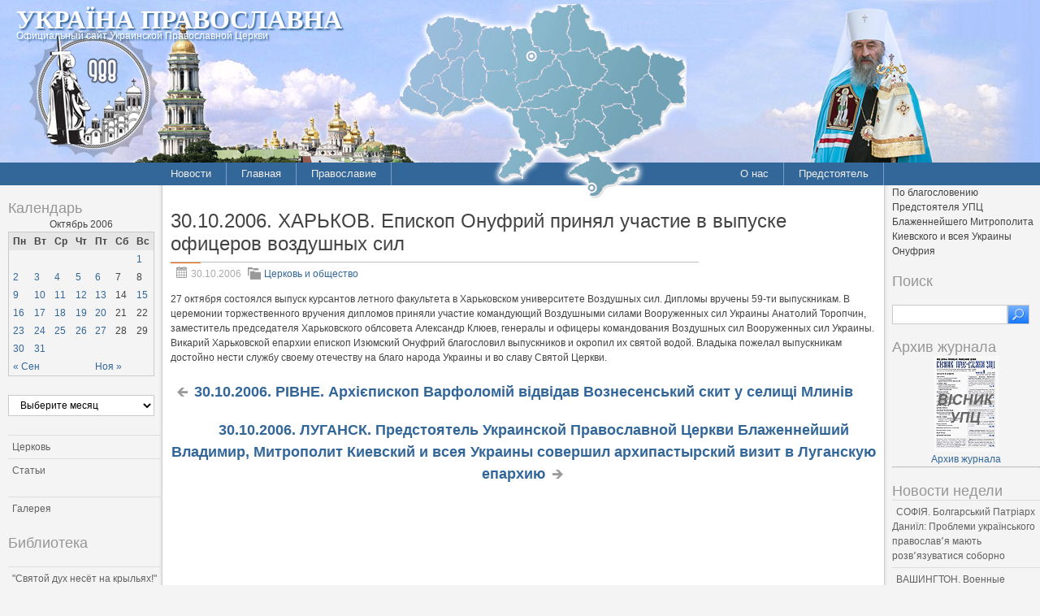

--- FILE ---
content_type: text/html; charset=UTF-8
request_url: http://pravoslavye.org.ua/2006/10/30102006_harkov_episkop_onufriy_prinyal_uchastie_v_vipuske_ofitserov_vozdushnih_sil/
body_size: 125946
content:
<!DOCTYPE html PUBLIC "-//W3C//DTD XHTML 1.0 Strict//EN" "http://www.w3.org/TR/xhtml1/DTD/xhtml1-strict.dtd">
<html xmlns="http://www.w3.org/1999/xhtml" dir="ltr" lang="ru-RU" xml:lang="ru-RU">
<head profile="http://gmpg.org/xfn/11">
  <meta http-equiv="Content-Type" content="text/html; charset=UTF-8" />
	<title>30.10.2006. ХАРЬКОВ. Епископ Онуфрий принял участие в выпуске офицеров воздушных сил | Україна Православна</title>


	<link rel="pingback" href="http://pravoslavye.org.ua/xmlrpc.php" />
	<link rel="stylesheet" href="http://pravoslavye.org.ua/wp-content/themes/lavra_custom/style.css" type="text/css" />
	<link rel="alternate" type="application/rss+xml" title="Україна Православна &raquo; Лента" href="http://pravoslavye.org.ua/feed/" />
<link rel="alternate" type="application/rss+xml" title="Україна Православна &raquo; Лента комментариев" href="http://pravoslavye.org.ua/comments/feed/" />
<link rel="EditURI" type="application/rsd+xml" title="RSD" href="http://pravoslavye.org.ua/xmlrpc.php?rsd" />
<link rel="wlwmanifest" type="application/wlwmanifest+xml" href="http://pravoslavye.org.ua/wp-includes/wlwmanifest.xml" /> 
<link rel='prev' title='30.10.2006. ЛУГАНСК. Предстоятель Украинской Православной Церкви Блаженнейший Владимир, Митрополит Киевский и всея Украины совершил архипастырский визит в Луганскую епархию' href='http://pravoslavye.org.ua/2006/10/30102006_lugansk_predstoyatel_ukrainskoy_pravoslavnoy_tserkvi_blazhenneyshiy_vladimir_mitropolit_kievskiy_i_vseya_ukraini_sovershil_arhipastirskiy_vizit_v_luganskuyu_eparhiyu/' />
<link rel='next' title='30.10.2006. РІВНЕ. Архієпископ Варфоломій відвідав Вознесенський скит у селищі Млинів' href='http://pravoslavye.org.ua/2006/10/30102006_rvne_arhiepiskop_varfolomy_vdvdav_voznesenskiy_skit_u_selishch_mlinv/' />
<meta name="generator" content="WordPress 3.4" />
<link rel='canonical' href='http://pravoslavye.org.ua/2006/10/30102006_harkov_episkop_onufriy_prinyal_uchastie_v_vipuske_ofitserov_vozdushnih_sil/' />
<link rel='shortlink' href='http://pravoslavye.org.ua/?p=10909' />
<script type="text/javascript">
var _gaq = _gaq || [];
_gaq.push(['_setAccount', 'UA-32146308-1']);
_gaq.push(['_trackPageview']);
(function() {
var ga = document.createElement('script'); ga.type = 'text/javascript'; ga.async = true;
ga.src = ('https:' == document.location.protocol ? 'https://ssl' : 'http://www') + '.google-analytics.com/ga.js';
var s = document.getElementsByTagName('script')[0]; s.parentNode.insertBefore(ga, s);
})();
</script>
</head>
<body class="single single-post postid-10909 single-format-standard">
	<div class="header">
		<p class="title"><a href="http://pravoslavye.org.ua/" name="top">Україна Православна</a></p>
		<div>
<!-- map -->
<div id="ukr_map_box" style="margin: 5px 0 0 300px;position: absolute;height:241px;z-index: 200;">...</div>
<script type="text/javascript" src="/map/ukr_map.js"></script>
<script type="text/javascript">ukr_map.activeMap('/map/img/');</script>
<!-- map -->
		</div>
		<p class="tagline"><span>Официальный сайт Украинской Православной Церкви</span></p>
	</div>
	<div class="nav">
		<div class="inline">
			<div class="menu-header1-container"><ul id="menu-header1" class="menu"><li id="menu-item-48094" class="menu-item menu-item-type-taxonomy menu-item-object-category current-post-ancestor menu-item-48094"><a href="http://pravoslavye.org.ua/category/news/">Новости</a><ul>	<li class="cat-item cat-item-40"><a href="http://pravoslavye.org.ua/category/news/letopis_eparhiy_2/" title="Просмотреть все записи в рубрике &laquo;Летопись епархий&raquo;">Летопись епархий</a>
</li>
	<li class="cat-item cat-item-43"><a href="http://pravoslavye.org.ua/category/news/mezhkonfessionalnie_otnosheniya_2/" title="Просмотреть все записи в рубрике &laquo;Межконфессиональные отношения&raquo;">Межконфессиональные отношения</a>
</li>
	<li class="cat-item cat-item-44"><a href="http://pravoslavye.org.ua/category/news/narusheniya_prav_veruyushchih_2/" title="Просмотреть все записи в рубрике &laquo;Нарушения прав верующих&raquo;">Нарушения прав верующих</a>
</li>
	<li class="cat-item cat-item-39"><a href="http://pravoslavye.org.ua/category/news/ofitsialnaya_hronika_2/" title="Просмотреть все записи в рубрике &laquo;Официальная хроника&raquo;">Официальная хроника</a>
</li>
	<li class="cat-item cat-item-45"><a href="http://pravoslavye.org.ua/category/news/raskoli_eresi_sekti_2/" title="Просмотреть все записи в рубрике &laquo;Расколы, ереси, секты&raquo;">Расколы, ереси, секты</a>
</li>
	<li class="cat-item cat-item-396"><a href="http://pravoslavye.org.ua/category/news/%d1%81%d0%be%d1%86%d0%b8%d0%b0%d0%bb%d1%8c%d0%bd%d0%be%d0%b5-%d1%81%d0%bb%d1%83%d0%b6%d0%b5%d0%bd%d0%b8%d0%b5-news/" title="Просмотреть все записи в рубрике &laquo;СОЦИАЛЬНОЕ СЛУЖЕНИЕ&raquo;">СОЦИАЛЬНОЕ СЛУЖЕНИЕ</a>
</li>
	<li class="cat-item cat-item-42"><a href="http://pravoslavye.org.ua/category/news/tserkov_i_vlast_2/" title="Просмотреть все записи в рубрике &laquo;Церковь и власть&raquo;">Церковь и власть</a>
</li>
	<li class="cat-item cat-item-41"><a href="http://pravoslavye.org.ua/category/news/tserkov_i_obshchestvo_2/" title="Просмотреть все записи в рубрике &laquo;Церковь и общество&raquo;">Церковь и общество</a>
</li>
	<li class="cat-item cat-item-46"><a href="http://pravoslavye.org.ua/category/news/tserkov_i_smi/" title="Просмотреть все записи в рубрике &laquo;Церковь и СМИ&raquo;">Церковь и СМИ</a>
</li>
</ul></li>
<li id="menu-item-48102" class="menu-item menu-item-type-custom menu-item-object-custom menu-item-home menu-item-48102"><a href="http://pravoslavye.org.ua/">Главная</a></li>
<li id="menu-item-48095" class="menu-item menu-item-type-taxonomy menu-item-object-category menu-item-48095"><a href="http://pravoslavye.org.ua/category/pravoslavye/">Православие</a><ul>	<li class="cat-item cat-item-55"><a href="http://pravoslavye.org.ua/category/pravoslavye/bogoslovie/" title="Просмотреть все записи в рубрике &laquo;Богословие&raquo;">Богословие</a>
</li>
	<li class="cat-item cat-item-51"><a href="http://pravoslavye.org.ua/category/pravoslavye/istoriya/" title="Просмотреть все записи в рубрике &laquo;История&raquo;">История</a>
</li>
	<li class="cat-item cat-item-53"><a href="http://pravoslavye.org.ua/category/pravoslavye/mitropoliti/" title="Просмотреть все записи в рубрике &laquo;Митрополиты&raquo;">Митрополиты</a>
</li>
	<li class="cat-item cat-item-52"><a href="http://pravoslavye.org.ua/category/pravoslavye/hroniki/" title="Просмотреть все записи в рубрике &laquo;Хроники&raquo;">Хроники</a>
</li>
</ul></li>
</ul></div>		</div>
		<div class="inline" style="float: right;">
			<div class="menu-header2-container"><ul id="menu-header2" class="menu"><li id="menu-item-48096" class="menu-item menu-item-type-post_type menu-item-object-page menu-item-48096"><a href="http://pravoslavye.org.ua/about/">О нас</a></li>
<li id="menu-item-48097" class="menu-item menu-item-type-taxonomy menu-item-object-category menu-item-48097"><a href="http://pravoslavye.org.ua/category/predstoyatel/predstoyatel_2/">Предстоятель</a></li>
</ul></div>		</div>
	</div>
	<div class="body">
		<div class="content">
			<div id="sidebar_left" class="sidebar">

<h3>Календарь</h3><div id="calendar_wrap"><table id="wp-calendar">
	<caption>Октябрь 2006</caption>
	<thead>
	<tr>
		<th scope="col" title="Понедельник">Пн</th>
		<th scope="col" title="Вторник">Вт</th>
		<th scope="col" title="Среда">Ср</th>
		<th scope="col" title="Четверг">Чт</th>
		<th scope="col" title="Пятница">Пт</th>
		<th scope="col" title="Суббота">Сб</th>
		<th scope="col" title="Воскресенье">Вс</th>
	</tr>
	</thead>

	<tfoot>
	<tr>
		<td colspan="3" id="prev"><a href="http://pravoslavye.org.ua/2006/09/" title="Посмотреть записи за Сентябрь 2006">&laquo; Сен</a></td>
		<td class="pad">&nbsp;</td>
		<td colspan="3" id="next"><a href="http://pravoslavye.org.ua/2006/11/" title="Посмотреть записи за Ноябрь 2006">Ноя &raquo;</a></td>
	</tr>
	</tfoot>

	<tbody>
	<tr>
		<td colspan="6" class="pad">&nbsp;</td><td><a href="http://pravoslavye.org.ua/2006/10/01/" title="Протоиерей Владимир Савельев. Вопрос о Filioque и его значение  в диалоге между Востоком и Западом
Максим Брусника . Международные новости за  август &#8212; сентябрь
Диакон Андрей Кураев: «Интернет мало что меняет в жизни христианина»
Хроника служения Предстоятеля УПЦ за сентябрь
Протоиерей Георгий Соменок, профессор Киевской духовной академии.  Историко-психологический аспект православной веры
Председатель Киевского религиозно-философского общества протоиерей Николай Макар: «Без духовности все научное стает мертвым»
Блаженнейший Владимир, Митрополит Киевский и всея Украины: «Церковь в Украине такая, какую ей дал Господь»
Протоиерей Николай Макар. Православное учение о мире
Юрий Сапачук. Православный взгляд на Запад: диалог или миссионерство?
Профессор богословского факультета Афинского университета архимандрит Николай Иоаннидис: «Церковь Христова не разделяется по национальным, территориальным или политическим признакам.  В ней все едины во Христе»
Медушевский В.В. Интонация как язык домостроительства благодати
Йоост ван Россум, доктор богословия, профессор Свято-Сергиевского православного богословского института. Человек и Церковь в богословской мысли о. Иоанна Мейендорфа
Наталия Филиппенко, кандидат философских наук, Институт философии имени Г.С. Сковороды НАН Украины, ученый секретарь Киевского религиозно-философского общества.  Христианство и секуляризм: конфликт онтологий
К 200-летию Николая Гоголя.  Павло Михед: «Ми не в змозі осягнути природу власної ідентичності без геніальних прозрінь Гоголя»
Илья Назаров, доцент экономического факультета Киевского национального университета им. Тараса Шевченко. Православная Церковь в условиях кризиса цивилизаций
Митрополит Донецкий и Мариупольский Иларион: «Православная пресса помогает прорастить в неокрепшей детской душе зёрна душевного тепла, любви и веры»
Игумен Тихон (Полянский), кандидат философских наук.  Православный приход перед вызовами современного мира
Архимандрит Николай Иоаннидис, профессор Афинского университета.  Встреча православного и схоластического богословия в Византии
Геннадий Макаров. Мазепа возвращается…
Юрий Максимов.  Восприятие религии в современном массовом кинематографе
Андрей Коваль.  Православное богословие: верить – значит жить">1</a></td>
	</tr>
	<tr>
		<td><a href="http://pravoslavye.org.ua/2006/10/02/" title="02.10.2006. КИЕВ. Представители самопровозглашенного Киевского патриархата жалуются в Генпрокуратуру на власти, помогающие строить собор в память погибших казаков
02.10.2006. КІРОВОГРАД. Спочив у Господі протоієрей Георгій Ружич, священик кафедрального собору на честь Різдва Пресвятої Богородиці
02.10.2006. ДОНЕЦК. Завершилось празднование юбилея Донецкой епархии
02.10.2006. ПОЛТАВА. В день памяти святых мучениц Веры, Надежды, Любови и матери их Софии архиепископ Филипп совершил Божественную литургию в полтавском храме, посвященном этим святым
02.10.2006. КИЕВ. Состоялась встреча Клуба православной песни и творчества
02.10.2006. Газета «Вечерние вести»: «Михаил Суховий — единственный в стране оперирующий&#8230; священник»
02.10.2006. КИЕВ. «Газета по-киевски»: «Власти города объявили конкурс на концепцию регенерации охранной зоны Софии Киевской»
02.10.2006. ПОЛТАВА. Студенческий хор Миссионерского Духовного училища организовал концерт духовной музыки в реабилитационном центре  «Калина»
02.10.2006. ЛЬВОВ. У православных верующих отбирают один из двух существующих храмов
02.10.2006. ДНЕПРОПЕТРОВСК. Небесным покровителем жителей микрорайона «Золотые ключи» станет святитель Иоанн Златоуст">2</a></td><td><a href="http://pravoslavye.org.ua/2006/10/03/" title="03.10.2006. ЧЕРНИГОВ. Уже 95-е сутки продолжается молитвенное стояние прихожан Украинской Православной Церкви возле храма св. великомученицы Екатерины
03.10.2006. ДОНЕЦК. В Донецкой области на месте авиакатастрофы ТУ-154 отслужена панихида
03.10.2006. КИЕВ. Лидер самопровозглашенного Киевского патриархата заручился поддержкой клирика, запрещенного в священнослужении Грузинской церковью
03.10.2006. ЧЕРНИГОВ. В городе почтили память святого благоверного князя Игоря
03.10.2006. ПОЛТАВА. В Свято-Макариевском кафедральном соборе  совершен первый молебен о недужных
03.10.2006. КИЕВ. Молодежный хор Свято-Успенской Киево-Печерской Лавры принял участие в фестивале &#187; Киевмузыкфест &#171;
03.10.2006. ДНЕПРОПЕТРОВСК. В больничном благочинии епархии освящен еще один храм
03.10.2006. КИЕВ. «Партия регионов. Официальный информационный сервер»: «Брестская уния и современность»
03.10.2006. ІВАНО-ФРАНКІВСЬК.  Вийшла з друку збірка релігійних пісень для дітей та юнацтва “Розквітає молитвою душа”
03.10.2006. ДНЕПРОПЕТРОВСК. Новомосковск отметил 430-летие со дня основания
03.10.2006. ДОНЕЦК. Православные пикетировали незаконное строительство на территории Святогорской Свято-Успенской Лавры
03.10.2006. ДОНЕЦК. Очередное судебное заседание по иску против народного депутата Зубова, ведущего незаконное строительство на территории Святогорской Лавры, вновь перенесено
03.10.2006. КРИВИЙ РІГ. Блаженніший Митрополит Володимир очолив торжества на честь ювілею Криворізької єпархії та десятиріччя архієрейського служіння архієпископа Єфрема
03.10.2006. КИЕВ. «Газета по-киевски: «Из женского монастыря под Уманью обманом увели 14-летнюю девочку, чтобы продать в московский притон»">3</a></td><td><a href="http://pravoslavye.org.ua/2006/10/04/" title="04.10.2006. УЖГОРОД. Освячено фундамент каплиці на честь святих  мучениць Віри, Надії, Любові та Софії
04.10.2006. МОСКВА. Митрополит Кирилл поздравил настоятеля захваченного на Украине храма с возвращением этой церкви приходу
04.10.2006.  ХМЕЛЬНИЦЬКИЙ.  Відбувся благодійний концерт:“Творчість і милість”
04.10.2006. ЛУЦК. Языческое захоронение в христианской церкви нашли волынские археологи
04.10.2006. КИІВ. Газета “Хрещатик”: “Все минеться, лише правда зостанеться&#8230;” Таким був девіз Пилипа Морачевського, котрий понад сто років тому першим переклав українською мовою Святе Євангеліє”
04.10.2006. ДОНЕЦК. Почему народный депутат Зубов не явился на суд, рассматривающий иск к нему  Святогорской Свято-Успенской Лавры?
04.10.2006 КИЕВ. Богословско-педагогические курсы Всеукраинского православного педагогического общества организуют трехчасовую паломническую  поездку на пароходе по Днепру: «Святыни Киева – взгляд со стороны Днепра»
04.10.2006 ЖИТОМИР. Епископ Гурий освятил престол в честь святого равноапостольного Великого князя Владимира в храме при Бердичевском исправительном центре
Празднование юбилея
04.10.2006. ЧЕРНИГОВ. Левый предел Свято- Троицкого кафедрального собора отметил свой престольный праздник
04.10.2006. УЖГОРОД. Єпископ Агапіт відвідав з архіпастірським візитом село Бадово
04.10.2006. ХМЕЛЬНИЦЬКИЙ.  Блаженніший Митрополит Володимир взяв участь у торжествах з нагоди 60-річчя архієпископа Хмельницького і Шепетівського Антонія
04.10. 2006. ХМЕЛЬНИЦЬКИЙ.  Відбувся круглий стіл “Світочі Православ’я землі Подільської: імена, події, факти”">4</a></td><td><a href="http://pravoslavye.org.ua/2006/10/05/" title="05.10.2006. ЧЕРНИГОВ. Епископ Амвросий побывал с архипастырским визитом в в селе Полонки
05.10.2006. КИЇВ. Блаженніший Митрополит Володимир нагородив віце-прем’єр-міністра Володимира Рибака орденом преподобного Іллі Муромця ІІІ ступеня
05.10.2006. ДОНЕЦК. Чудотворная Почаевская икона Божией Матери пребывает в Донецкой области
05.10.2006. ДНЕПРОПЕТРОВСК. Митрополит Ириней побывал на празднике первого звонка в воскресной школе
05.10.2006. ДНЕПРОПЕТРОВСК. Благочинный Павлоградского округа протоиерей Валентин Цешковской награжден нагрудным знаком «За заслуги перед містом»
05.10.2006. КИЕВ. В актовом зале Свято-Успенской Киево-Печерской Лавры состоялся концерт православной бардовской песни
05.10.2006. ПОЛТАВА. Подведены итоги работы православных лагерей
05.10.2006. ХМЕЛЬНИЦЬКИЙ. Блаженніший Митрополит Володимир освятив Свято-Покровський храм
05.10.2006. ДНЕПРОПЕТРОВСК. В день празднования 222 годовщины основания Павлограда освящен новый храм в честь святых равноапостольных Кирилла и Мефодия
05.10.2006. БЕЛГРАД. Никита Михалков призвал защитить Косово во имя сохранения православия в Европе">5</a></td><td><a href="http://pravoslavye.org.ua/2006/10/06/" title="06.10.2006. КИЕВ. В столице будет сооружен храм в честь преп. Николы Святоши, князя Черниговского
06.10.2006. КИЇВ. Блаженніший Митрополит Володимир освятив дзвони Казанського храму
06.10.2006. ОДЕССА. Ректор Одесской Духовной Семинарии принял участие в заседании синодальной комиссии Московского Патриархата по взаимодействию со старообрядчеством
06.10.2006. КИЇВ. Архієпископ Августин освятив нове приміщення столичної Державної виконавчої служби">6</a></td><td>7</td><td>8</td>
	</tr>
	<tr>
		<td><a href="http://pravoslavye.org.ua/2006/10/09/" title="09.10.2006. ДНЕПРОПЕТРОВСК. Храм святителя Феодосия Черниговского украсят новые кресты
09.10.2006. ОДЕСА. Блаженніший Митрополит Володимир освятив храм на честь святого мученика Віктора
09.10.2006. ПОЛТАВА. Освящен деревянный храм во имя Покрова Божией Матери в селе Черевки Миргородского района
09.10.09. ХМЕЛЬНИЦЬКИЙ. Свято-Іоанно-Богословського храму села Малиничі відзначив своє 100-річчя
09.10.2006. ПОЛТАВА. Храму Миссионерского Духовного училища передана частица мощей его небесного покровителя — преподобного  Нестора, летописца Печерского
09.10.2006. НОВОСИБИРСК (РОССИЯ). Лжепатриарх Филарет дал возможность неопятидесятническим пасторам маскироваться под православных священнослужителей
09.10.2006. ХАРЬКОВ. «Вечерний Харьков»: &#171;Тайна Царского колокола&#187;
09.10.2006. ДНЕПРОПЕТРОВСК. Митрополит Ириней награжден юбилейным знаком «За заслуги»
09.10.2006. ДОНЕЦК. В Донецкой епархии УПЦ опровергли информацию социологов об увеличении в регионе числа сторонников непризнанного в православном мире «киевского патриархата»
09.10.2006. ПОЛТАВА. В честь освобождения города Кременчуга от немецко-фашистских захватчиков и празднования Дня города был совершен воздушный крестный ход
09.10.2006. КИЕВ. 10 октября в УНИАН состоится пресс-конференция, посвященная конфликту братии Свято-Успенской Святогорской Лавры, православных граждан Украины и депутата фракции БЮТ Валентина Зубова
09.10.2006. ДОНЕЦК. Почаевская икона Богоматери продолжает свое шествие по Донецкой епархии
09.10.2006. КИЇВ. Всеукраїнська Рада Церков вважає за необхідність прийняття Закону “Про внесення змін і доповнень до деяких законодавчих актів України” щодо заснування релігійними організаціями навчальних закладів”">9</a></td><td><a href="http://pravoslavye.org.ua/2006/10/10/" title="10.10.2006.ПОЛТАВА. Архиепископ Филипп побывал с архипастырским визитом в Миргородском благочинии
10.10.2006. МОСКВА. «Православие. RU»: Митрополит Винницкий и Могилев-Подольский Макарий: «Униаты, скорее всего, останутся отличительной чертой Западной Украины»
10.10.2006. ХАРЬКОВ. Правозащитники защищают бывшего агента КГБ, «патриарха» Филарета
10.10.2006. ХАРЬКОВ. Председатель облгосадминистрации Арсен Аваков поздравил с 10-летним юбилеем Харьковскую Духовную Семинарию
10.10.2006. КИЇВ. У Подільському районі столиці відбудуться позачергові громадські слухання з питання будівництва Свято-Троїцького храму
10.10.2006. ДНЕПРОПЕТРОВСК. Наместник единственной в епархии мужской обители архимандрит Досифей отметил 35-летний юбилей
10.10.2006. ІВАНО-ФРАНКІВСЬК. Архієпископ Николай освятив хрест на місці будівництва храму у виправній колонії
10.10.2006. КИЕВ. Глава Союза православных граждан Валерий Кауров заявляет о необходимости лишения депутатского мандата Валентина Зубова за разжигание межнациональной и межконфессиальной розни
10.10.2006. КИЕВ. С 12 по 15 октября 2006 года киевский Дом кино в четвёртый раз откроет двери для гостей и участников международного фестиваля православного кино «Покров»
10.10.2006. СУМЫ. Из Украины пытались вывезти старинные церковные книги
10.10.2006. ДНЕПРОПЕТРОВСК. Представители духовенства епархии приняли участие в торжествах по случаю открытия областной консерватории">10</a></td><td><a href="http://pravoslavye.org.ua/2006/10/11/" title="11.10.2006. КИЕВ-МОСКВА. Ющенко согласился на создание российско-украинской комиссии по Голодомору
11.10.2006. КИЕВ. Состоялось рабочее заседание жюри Всеукраинского Православного фестиваля детского рисунка и флористики
11.10.2006. КИЕВ. «Газета по-киевски»: «Археологи выяснили, что проект Десятинной церкви менялся по ходу строительства – великий князь долго искал достойных зодчих»
11.10.2006.ПХЕНЬЯН. Архієпископ Рівненський і Острозький Варфоломій взяв участь у форумі “Посланці добра і миру”
11.10.2006. ЧЕРНИГОВ. Епископ Черниговский и Нежинский Амвросий провел встречу с главой Черниговского областного совета Наталией Романовой
11.10.2006. МОСКВА. «Православие. RU»: «Киево-Печерский Патерик у истоков русского монашества. Интервью с М. Башлыковой, сотрудником музея им. Андрея Рублева»
11.10.2006. СИМФЕРОПОЛЬ. Освящено место под строительство нового храма в честь священномученика Вениамина
11.10.2006. ПОЛТАВА. Освячено приміщення першого в місті центру оптової торгівлі «МЕТРО Кеш енд Кері Україна»
11.10.2006. КИЕВ. Помощь малоимущим киевлянам городские власти приурочили к Покрову Пресвятой Богородицы
11.10.2006. КИЕВ. Свято-Успенская Киево-Печерская Лавра празднует собор преподобных отцов Киево-Печерских, в Ближних пещерах почивающих
11.10.2006. ДНЕПРОПЕТРОВСК. Программа «Утро на 34 канале», в которой ежедневно принимает участие митрополит Ириней, признана лучшей на международном фестивале журналистики «Вера, Надежда, Любовь»
11.10.2006. КИЇВ. Блаженніший Митрополит Володимир освятив храм  преподобного Агапіта Печерського">11</a></td><td><a href="http://pravoslavye.org.ua/2006/10/12/" title="12.10.2006. ХУСТ. Архієпископ Хустський і Виноградівський Іоанн відсвяткував день свого Небесного Покровителя
12.10.2006. КИЕВ. 15 октября в Успенском соборе Киево-Печерской Лавры состоится благотворительный вечер «Поможем детям увидеть Бога кончиками пальцев»
12.10.2006. КИЕВ. Партии и городские власти никак не поделят Крещатик: кому митинговать там 14 октября?
12.10.2006. КИЇВ. Українська Православна Церква та Українська Автокефальна Православна Церква продовжили діалог щодо відновлення єдності Православ’я в Україні
12.10.2006. МОСКВА. &#171;Литературная газета&#187;: &#171;Православный миссионер в XXI веке&#187;
12.10.2006. КИЕВ. Блаженніший Митрополит Володимир освятив храм на честь ікони Божої Матері “Нев’янучий цвіт”
12.10.2006. ЧЕРКАССЫ. В городе воздвигнут самую высокую в православном мире колокольню
12.10.2006. ОДЕССА. Служба по делам детей попросила религиозные конфессии помочь в воспитании детей-сирот">12</a></td><td><a href="http://pravoslavye.org.ua/2006/10/13/" title="13.10.2006. КИЕВ. «Православие. RU.»: «Торжество Православия на экране»
13.10.2006 &#8212; 13.11.2006
13.10.2006. КИЇВ. Міжрегіональна академія управління персоналом відзначає свято Покрови Божої Матері
13.10.2006. ХМЕЛЬНИЦЬКИЙ. Студенти МАУП відвідали Свято-Преображенський монастир
13.10.2006. ДНЕПРОПЕТРОВСК. Визит в областной центр премьер-министр Виктор Янукович начал с молитвы в Свято-Троицком кафедральном соборе
13.10.2006. КИЇВ.  Комітет з питань науки і освіти рекомендує Верховній Раді відхилити проект закону про внесення змін і доповнень до деяких законодавчих актів України (щодо заснування релігійними організаціями навчальних закладів)
13.10.2006. КИЇВ. Блаженніший Митрополит Володимир освятив  храм на честь преподобних отців Києво-Печерських
13.10.2006. КИЕВ. Украинцы верят Церкви и не доверяют партиям
13.10.2006. КИЕВ. Открылся кинофестиваль «Покров–2006»
13.10.2006. ДОНЕЦК. «2000»: «Скандал из очагов семейного бизнеса народного депутата Валентина Зубова (фракция БЮТ) раскручивается новыми витками»
13.10.2006. КИЇВ. Блаженніший Митрополит Володимир привітав учасників   Міжнародного фестивалю православного кіно і літератури «Покров &#8212; 2006»
13.10.2006. КИЕВ. Петр Мамонов заставил Киев разрыдаться">13</a></td><td>14</td><td><a href="http://pravoslavye.org.ua/2006/10/15/" title="15.10.2006 &#8212; 14.11.2006">15</a></td>
	</tr>
	<tr>
		<td><a href="http://pravoslavye.org.ua/2006/10/16/" title="16.10.2006. КИЕВ. Блаженнейший Митрополит Владимир вручил  слепым детям уникальные иконы
16.10.2006. ХУСТ. Архієпископ Іоанн з архіпастирським візитом відвідав Свято-Вознесенський храм, якому виповнилось 100 років
16.10.2006. СТОКГОЛЬМ. Нобелевская премия в области литературы досталась Орхану Памуку
16.10.2006. САРНИ. У місті Березне буде побудовано новий храм
16.10.2006. ЯЛТА. На Праздник Покровы Богородицы премьер-министр Виктор Янукович посетил храм преподобного Александра Невского
16.10.2006 . КИЇВ. Царські врата Софійського собору реставруватимуться у Польщі
16.10.2006. ХМЕЛЬНИЦЬКИЙ. Клірик єпархії взяв участь у зустрічі ветеранів Великої Вітчизняної війни
16.10.2006. ВАРШАВА. Иоанна Павла II увековечили на банкнотах
16.10.2006 &#8212; 09.11.2006
16.10.2006. КИЇВ. 31 жовтня о 15 годині в Меморіальному комплексі “Національний музей Великої Вітчизняної війни 1941-1945 років”відбудеться поминальна акція “Молитва за Перемогу”
16.10.2006. КИЇВ. Предстоятель УПЦ возглавил воскресную Литургию в Свято-Успенском соборе Киево-Печерской Лавры
16.10.2006. РІВНЕ. Покровський храм села Підлужжя відзначив престольне свято та 80-річний ювілей
16.10.2006. КИЕВ. Народный депутат Украины Петр Порошенко считает, что государство и политики не должные вести себя в церкви, как слон в посудной лавке
16.10.2006. ЛОНДОН. Русская Православная Церковь не ведет переговоров с Константинопольским Патриархатом о признании раскольнического «Киевского патриархата»
16.10.2006. САРНИ. Архієпископ Анатолій освятив іконостас Свято-Введенського храму
16.10.2006. КИЕВ. В Свято-Успенской Киево-Печерской Лавре прошла церемония награждения победителей международного фестиваля православного кино «Покров-2006»
16.10.2006. КИЇВ. Блаженніший Митрополит Володимир очолив вечірнє богослужіння та святкову Божественну літургію у київських храмах
16.10.2006. ЗАПОРОЖЬЕ. В день праздника Покрова Пресвятой Богородицы запорожцы отметили 63-ю годовщину освобождения города от немецко-фашистских захватчиков
16.10.2006. САРНИ. Освячено розпис нового храму
16.10.06. КИЕВ. Свято-Троицкий монастырь организовывает паломническую поездку для киевлян
16.10.2006. КИЇВ. Блаженніший Митрополит Володимир звершив закладку капсули в фундамент нового храму на честь святого пророка Іоанна Крестителя
16.10.2006. КИЕВ. Народный депутат Тарас Чорновил ( Партия регионов) считает религиозный пункт универсала абсурдом
16.10.2006. САРНИ. Кафедральний собор відзначив престольне свято
16.10.2006. ЯЛТА. Греко-католики совершили самозахват земли для строительства своего храма
16.10.2006 -13.11.2006
16.10.ВІННИЦЯ. Митрополит Макарій звершив урочисте богослужіння у Свято-Покровському храмі
16. 10.2006. КИЕВ. Архиепископ Полтавский и Кременчуцкий Филипп считает, что в Украине школа для Церкви недоступна
16.10.2006. ЛЬВІВ. Пограбовано Вірменську церкву
16.10.2006. ВІННИЦЯ. У Браїлівському монастирі вшанували одну з головних святинь обителі – ікону Пресвятої Богородиці Браїлово-Почаївську
16.10.2006. КИЕВ. Для колокольни  Свято-Покровского храма  села Писки освящено 10 колоколов
16.10.2006. ХУСТ. Архиепископ Иоанн освятил росписи Покровского храма
16.10.2006. ХМЕЛЬНИЦЬКИЙ. Клірик єпархії взяв участь у мітингу-реквіємі з нагоди відкриття меморіальної дошки  у пам’ять фундатора Хмельницької Гуманітарно-педагогічної Академії Миколи Дарманського
16.10.2006. САРНИ. Настоятель Свято-Миколаївського храму відзначив 60-літній ювілей">16</a></td><td><a href="http://pravoslavye.org.ua/2006/10/17/" title="17.10.2006. СИМФЕРОПОЛЬ. Моряки Черноморского флота РФ обезвредили авиабомбу времен  Великой Отечественной войны
17.10.2006 -13.11.2006.
17.10.2006. СЕРГИЕВ ПОСАД (РОССИЯ). Ректор Одесской Духовной Семинарии архимандрит Евлогий  принял участие в традиционном годичном акте Московских Духовных школ
17.10.2006. ВІНИИЦЯ. У Шаргородському монастирі відбулося урочисте архієрейське богослужіння
17.10.2006. ЛОНДОН. Митрополит Кирилл прокомментировал вопрос о возможной встрече Предстоятелей Русской Православной и Римско-католической Церквей
17.10.2006. КИЕВ. «Газета по-киевски»: «В Киеве пройдет презентация Дома Митрополита»
17.10.2006. ХАРЬКОВ. Свято-Покровский мужской монастырь получил частицу мощей святителя Иосафа Белгородского
17.10.2006. ДНЕПРОПЕТРОВСК. Митрополит Ириней поздравил казаков с Днем украинского казатцтва и призвал к объединению всех казацких организаций
17.10.2006. ПОЛТАВА. В епархии побывал представитель ОВЦС Русской Православной Церкви протоиерей Всеволод Чаплин
17.10.2006. ПОЛТАВА. Клірик єпархії взяв участь у відкритті оперативного загону МНС у Полтавській області
17.10.2006. УЖГОРОД. У день Покрова Божої Матері єпископ Агапіт очолив святкову літургію в Свято- Покровському храмі
17.10.2006. ДНЕПРОПЕТРОВСК. Митрополит Ириней освятил звонницу и колокола Покровского храма
17.10.2006. МОСКВА. Вице-президент Европарламента критикует европейскую бюрократию за предвзятые обвинения Церквей в нарушении прав человека
17.10.2006. ПОЛТАВА. У Синодального отдела образования, катехизации и миссионерства УПЦ будет своя интернет-старница
17.10.2006. ПОЛТАВА. Пресс-секретарь епархии совершил заупокойное богослужение и чин освящения памятника на могиле народного артиста Украины Степана Голуба
17.10.2006. ДНЕПРОПЕТРОВСК. Клирик епархии принял участи в торжествах по случаю присяги молодых курсантов университета МВД Украины
17.10.2006. КИЕВ. «УРА-информ»: «Олег Карамазов: «Если наша помощь и в дальнейшем понадобится кому-либо, выступающему в защиту канонического Православия, мы с готовностью откликнемся»
17.10.2006. УЖГОРОД. Освячено престол та іконостас Свято-Покровського храму
17.10.2006. КИЕВ. Народный депутат Иван Попеску (Партия регионов) не считает возможным соединение Православной Церкви с расколами
17.10.2006. ПОЛТАВА. Архиепископ Филипп посетил старинный храм святителя Николая Чудотворца
17.10.2006. ПОЛТАВА. Благочинний Карлівського округу взяв участь в святкуванні Дня українського козатцтва
17.10.2006. КИЕВ. Народный депутат из фракции СПУ Василий Волга обвинил депутата-бютовца Валентина Зубова в невыполнении решения суда о приостановке строительства на территории Святогорской Лавры
17.10.2006. СУМЫ. В городе откроется выставка-ярмарка &#171;Православная Сумщина &#8212; 2006&#8243;
17.10.2006. ДОНЕЦК. Свято-Покровский храм города отметил свой престольный праздник">17</a></td><td><a href="http://pravoslavye.org.ua/2006/10/18/" title="18.10.2006. КИЕВ. «УРА-информ»: «Петр Мамонов: «Пока мы будем стараться делать добро, мир будет стоять»
18.10.2006. КИЇВ. Верховна Рада України відхилила законопроекти про внесення змін до Земельного кодексу України (щодо права релігійних організацій на постійне користування землею)
18.10.2006. КІРОВОГРАД. У Олександрії  відкрито меморіальну дошку на честь відомого краєзнавця протоієрея Василія Никифорова
18.10.2006. ЧЕРНИГОВ. Епископ Амвросий обсудил с руководством города Сосницы вопрос о перенесение из Москвы на Родину праха Александра Довженко
18.10.2006. ХЕРСОН. Архиепископ Ионафан поздравил артистов драмтеатра
18.10.2006. ДОНЕЦК. Городская организация Союза молодежи регионов Украины выступила одним из организаторов проведения акции «Молодежь за духовность»
18.10.2006 -14.11.2006
18.10.2006. ХЕРСОН. Начались геодезические работы на территории Свято-Духовского собора
18.10.2006. КИЇВ. У Києво-Печерській Лаврі пройдуть збори священиків, які відповідають за роботу з військовослужбовцями у Збройних Силах України та інших військових формуваннях
18.10.2006. КІРОВОГРАД. У селі Несватковому освячено місце під забудову нового храму
18.10.2006. КИЕВ. Почетный президент «Трест Киевгорстрой – 1 им. Загороднего» Алексей Омельяненко  считает протесты против строительства Владимирского храма необоснованными
18.10.2006. КИЕВ. В главном парижском офисе ЮНЕСКО пройдут Дни Киево-Печерской Лавры
18.10.2006. ДОНЕЦК. Чудотворная Почаевская икона Божьей Матери побывала в Макеевке
18.10.2006. ХЕРСОН. Водружены кресты для строящегося храма в Великой Лепетихе
18.10.2006. КІРОВОГРАД. Свято-Покровський кафедральний собор міста Олександрії відзначив 110-річчя від дня освячення храму
18.10.2006. КІРОВОГРАД. У лікарні імені святої Анни відкрито молитовну кімнату
18.10.2006. ХЕРСОН. Кабинет министров выделил два миллиона гривен на реставрацию Успенского кафедрального собора
18.10.2006. КИЕВ. Таможенники передали музеям и храмам конфискованные ценности
18.10.2006. ДНЕПРОПЕТРОВСК. Освящен придорожный крест">18</a></td><td><a href="http://pravoslavye.org.ua/2006/10/19/" title="19.10.2006. КИЕВ. Дмитрий Табачник считает возможным возобновить работу комиссии по реституции
19.10.2006. ПОЛТАВА. Протоієрей Василій Гром отримав нагороду за багаторічне служіння Святій Христовій Церкві
19.10.2006. СИМФЕРОПОЛЬ. В город прибыла чудотворная Молченская икона Божией Матери
19.10.2006. ДОНЕЦК. Состоялся семинар, посвященный актуальным вопросам духовно-просветительской и социальной работы в местах лишения свободы Донецкой области
19.10.2006. КИЕВ. Генпрокуратура отказалась возбуждать уголовное дело по факту якобы препятствования профессиональной деятельности журналистки Наталии Тугузовой на территории Киево-Печерской Лавры
19.10.2006. ЧЕРНІВЦІ. Газета “Доба”: “Кожен з братчиків скельного монастиря Миколая чудотворця,  що на Сокирянщині, пройшов свою дорогу до храму”
19.10.2006. ПОЛТАВА. Єпархіальний духовно-просвітницький центр готується до відкриття
19.10.2006. ПОЛТАВА. Освячено хрест на місці будівництва Свято-Покровської церкви у селі Водяна Балка
19.10.2006. КИЕВ. Стивен Спилберг благодарен православным за помощь евреям во время Холокоста
19.10.2006. КИЇВ. У Києво-Печерській Лаврі розпочалися збори   священиків, які відповідають за роботу з військовослужбовцями у Збройних силах України та інших військових формуваннях
19.10.2006. КИЕВ. «Киевские ведомости»: «Колдовство на грани криминала»
19.10.2006. КИЇВ.На Подолі побудують церкву в пам’ять  загиблих у куренівській трагедії
19.10.2006. КИЕВ. Президент Ющенко наградил лидера украинских раскольников орденом Ярослава Мудрого
19.10.2006. ЧЕРНІГІВ. Верховна Рада розгляне питання про перенесення праху О.П.Довженка з Москви на його батьківщину у Сосницю
19.10.2006. КИЕВ. Верховная Рада будет бороться с гипнозом
19.10.2006. ЧЕРНІВЦІ. Газета “Доба”: у селі Молодія буде монастир
19.10.2006. КИЕВ. Архиепископ Митрофан принял папского нунция">19</a></td><td><a href="http://pravoslavye.org.ua/2006/10/20/" title="20.10.2006. ЛУЦЬК. Відбулася зустріч випускників Волинської Духовної Семінарії 2001 року
20.10.2006. ДОНЕЦК. Наркоман бил иконы и гнул кресты в мариупольской церкви
20.10.2006. ОДЕССА. С предложением построить храм на острове Змеиный выступила фракция Партии регионов Одесского областного совета
20.10.2006. СУМИ. В Охтирці поклонилися чудотворному образу Козельщанської ікони Божої Матері
20.10.2006. ДОНЕЦК. Католики построили себе в городе костел
20.10.2006. КИЕВ. В Свято-Владимирском духовно-просветительном Центре состоялась презентация книги Евгения Карпова
20.10.2006. МОСКВА. Вице-президент Европарламента критикует европейскую бюрократию за предвзятые обвинения Церквей в нарушении прав человека
20.10.2006. КИЕВ. УПЦ-КП подтвердила, что является канализацией православной Церкви
20.10.2006. СИМФЕРОПОЛЬ. Совершено таинство крещения над ребенком, спасенным в поселке Первомайское
20.10.2006. ХАРКІВ. Освячено новий храм
20.10.2006. ПАРИЖ. Объявлен список новых &#171;чудес света&#187;
20.10.2006. КИЕВ. Архиепископ Митрофан принял участие во встрече руководителей конфессий с Александром Морозом
20.10.2006. МОСКВА. Православные СМИ не должны находиться в резервации, а стать общегражданскими, считают организаторы фестиваля &#171;Вера и слово&#187;">20</a></td><td>21</td><td>22</td>
	</tr>
	<tr>
		<td><a href="http://pravoslavye.org.ua/2006/10/23/" title="23.10.2006. ДНЕПРОПЕТРОВСК. В помещении Днепропетровского исторического музея им. Д.И. Яворницкого открылась выставка, посвященная 315-ой годовщине со дня рождения кошевого Петра Калнишевского
23.10.2006. КИЕВ. Издательство «Пролог» переиздало книгу Николая Маккавейского «Археология истории страданий Господа Иисуса Христа»
23.10.2006. ЛЬВОВ. Во Львовской области сгорела дотла греко-католическая деревянная церковь
23.10.2006. КІРОВОГРАД.  Єпископ Пантелеімон  освятив  православний  просвітницький центр імені святих Кирила і Мефодія
23.10.2006. КИЕВ. Газета &#171;CN-Новости&#187;: курс христианской этики нравится и детям, и взрослым
23.10.2006. ХАРЬКОВ. В городе пройдет международная выставка-ярмарка «Православная Украина»
23.10.2006. ХМЕЛЬНИЦЬКИЙ. Секретар Хмельницької єпархії зустрівся з викладачами і студентами Хмельницького кооперативного коледжу
23.10.2006. КИЕВ. Премьер-министр Виктор Янукович поручил возобновить работу Комиссии при Кабинете Министров по вопросам возвращения имущества и недвижимости религиозных организаций и религиозных общин
23.10.2006. КИЇВ. Блаженіший Митрополит Володимир очолив Божественну літургію в Успенському соборі
23.10.2006. ДНЕПРОПЕТРОВСК. Начался выпуск цикла православных детских программ «В гостях у Дуняши» на DVD-дисках
23.10.2006. СИМФЕРОПОЛЬ. В Крыму пытаются разрешить межконфессиональный конфликт
23.10.2006. САНКТ-ПЕТЕРБУРГ. Завтра  начнет работу Всемирный конгресс российских соотечественников, в котором примут участие около 600 делегатов из 103 стран
23.10.2006. КИЕВ. Блаженнейший Митрополит Владимир посетит  урок христианской этики в столичной школе
23.10.2006. ХМЕЛЬНИЦЬКИЙ. Освячено молитовний дім">23</a></td><td><a href="http://pravoslavye.org.ua/2006/10/24/" title="24.10.2006. МУКАЧЕВЕ. Єпископ Агапіт відвідав з архіпастирським візитом Свято-Троїцький храм села Колодне
24.10.2006. ПОЛТАВА. В Козельщинской Рождества Пресвятой Богородицы  обители почтили память преподобного Амвросия Оптинского
24.10.2006. ПОЛТАВА. Состоялся вечер духовной  поэзии
24.10.2006. РІВНЕ. Архієпископ Варфоломій зустрівся з парафіянами, які вже цілий рік охороняють Воскресенський храм міста Острога від захоплення розкольниками &#8212; філаретівцями
24.10.2006. ХУСТ. Православні віруючі Закарпаття вшанували свого небесного покровителя
24.10.2006. ДНЕПРОПЕТРОВСК. Выпущен второй диск с программами серии «Луг Духовный»
24.10.2006. РІВНЕ. Освячено храм на честь святої рівноапостольної Марії Магдалини
24.10.2006. КИЕВ. Блаженніший Митрополит Володимир відвідав урок християнської етики  у столичній школі
24.10.2006. ХАРКІВ. Освячено відреставрований Свято-Покровський храм
24.10.2006. КИЕВ. Пресс-службу УПЦ посетили члены «Ассоциации колокольного искусства России»
24.10.2006. РІВНЕ. Рівненський обласний краєзнавчий музей святкує 100-річчя з дня заснування
24.10.2006. РІВНЕ. Вийшов черговий номер щорічника Рівненського єпархіального управління “Рівненська єпархія – 2005”
24.102006. КИЕВ. Состоялась торжественная презентация отреставрированного Дома митрополита и единственного в Украине Музея архитектуры
24.10.2006. ДНЕПРОПЕТРОВСК. Новое спортивное помещение украинско-японского центра освятил православный священник
24.10.2006. ПОЛТАВА. Архиепископ Филипп посетил строящийся храм
24.10.2006. РІВНЕ. Архієпископ Варфоломій ознайомився з ходом робіт по розпису Богоявленського кафедрального собору міста Острога">24</a></td><td><a href="http://pravoslavye.org.ua/2006/10/25/" title="25.10.2006. КИЕВ. Фильм о Чернобыльской трагедии претендует на кинопремию &#171;Оскар&#187;
25.10.2006. МОСКВА. В Московском Патриархате поддерживают решение суда, который не позволил депутату Верховной Рады Валентину Зубову  строить в Святогорской лавре коммерческие учреждения
25.10.2006. ДОНЕЦЬК. Міський суд Слов`янська задовольнив позовні вимоги Святогорської Свято-Успенської лаври до народного депутата Валентина Зубова щодо незаконності будівництва, яке він веде на території православної святині
25.10.2006. ХУСТ. Освячено престол новозбудованого храму на честь ікони Божої Матері “Нечаянна радість”
25.10.2006. ВІННИЦЯ. Для забезпечення храмів вогнегасниками не вистачає коштів
25.10.2006. КИЕВ. Газета «Факты»: «Десятинная церковь – первый каменный храм Киевской Руси – была одной из наибольших в христианском мире»
25.10.2006. ХАРКІВ. У місті відкрилася виставка «Я- художник»
25.10.2006. ДНЕПРОПЕТРОВСК. Духовенство епархии приняло участие в митинге-реквиеме, посвященном 63 годовщине освобождения Днепропетровска
25.10.2006. ДНЕПРОПЕТРОВСК. Митрополит Ириней совершил  архипастырский визит в Новомосковск
25.10.2006. СУМЫ. Тысячи православных сумчан приняли участие в крестном ходе в честь Корсунской иконы Божией Матери
25.10.2006. КИЕВ. Греко-католики борются с пьянством в своих рядах">25</a></td><td><a href="http://pravoslavye.org.ua/2006/10/26/" title="26.10.2006. ВИННИЦА. В Винницкой области подожгли церковь
26.10.2006. ЛУЦЬК. Собор Всіх Святих землі Волинської відзначив престольне свято
26.10.2006. КІРОВОГРАД. У єпархії започатковано цикл семінарів для священнослужителів на тему профілактики розповсюдження СНІДу серед жителів області
26.10.2006. КИЇВ. Міністр оборони Анатолій Гриценко: “Україна є стабільною державою з точки зору міжетнічних і міжконфесійних відносин”
26.10.2006. ЖИТОМИР. Епископ Житомирский и Новоград-Волынский Гурий совершил чин освящения накупольного креста строящегося храма
26.10.2006. ДОНЕЦК. Святогорская лавра добивается через суд опровержения клеветнических заявлений народного депутата Зубова, оскорбившего священнослужителей
26.10.2006. ЖИТОМИР. Состоялось общее собрание духовенства Житомирской епархии
26.10.2006.КИЕВ. Диакон Андрей Кураев рассказал столичным студентам об инквизиции
26.10.2006. КИЇВ. У Свято-Успенській Києво-Печерській Лаврі відбулося нагородження переможців Всеукраїнського православного конкурсу дитячої творчості">26</a></td><td><a href="http://pravoslavye.org.ua/2006/10/27/" title="27.10.2006. КИЇВ. Прикордонники Польщі і Болгарії відвідали Києво-Печерську Лавру
27.10.2006. САНКТ-ПЕТЕРБУРГ. Гран-при ІV-го Международного фестиваля военного кино удостоен документальный фильм «100 шагов в Небеса» Днепропетровской телестудии Центра православной культуры «Лествица»
27.10.2006. ДОНЕЦК. Состоялся концерт &#171;Радость моя&#187;, посвященный православному Фестивалю детского и молодежного творчества &#171;Искорка Божия — 2006&#8243;
27.10.2006. КИЕВ. На ликвидацию проседания почвы над Ближними пещерами Киево-Печерской Лавры выделено более 200 тыс. долларов
27.10.2006. ДНЕПРОПЕТРОВСК. В храмовом комплексе в честь «Иверской» иконы Божией Матери состоялось храмовое торжество
27.10.2006. КОНОТОП.  Блаженніший Митрополит Володимир здійснив архіпастирський візит  до ставропігійного монастиря Різдва Пресвятої Богородиці Глинська Пустинь
27.10.2006. ВІННИЦЯ. Міністерство з надзвичайних ситуацій: подробиці підпалу православного храму у селі Шевченкове Літинського району
27.10.2006. ДОНЕЦК. Народный депутат Василий Волга выступает за лишение своего коллеги по парламенту Зубова депутатской неприкосновенности за противоправные действия в отношении Святогорской лавры
27.10.2006. ДНЕПРОПЕТРОВСК. В городе пребывала икона Пресвятой Богородицы «Благоуханный цвет»
27.10.2006. ВІННИЦЯ. При Хрестовоздвиженському храмі відкрито дитячий садок">27</a></td><td>28</td><td>29</td>
	</tr>
	<tr>
		<td><a href="http://pravoslavye.org.ua/2006/10/30/" title="30.10.2006. ОДЕССА. В городе проверят всех шаманов и экстрасенсов
30.10.2006. СИМФЕРОПОЛЬ. Начались съемки документального фильма о жизни святителя Луки (Войно-Ясенецкого)
30.10.2006. ХАРКІВ. У місті відзначили річницю визволення України від фашистських загарбників
30.10.2006. ЛУГАНСК. Предстоятель Украинской Православной Церкви Блаженнейший Владимир, Митрополит Киевский и всея Украины совершил архипастырский визит в Луганскую епархию
30.10.2006. ХАРЬКОВ. Епископ Онуфрий принял участие в выпуске офицеров воздушных сил
30.10.2006. РІВНЕ. Архієпископ Варфоломій відвідав Вознесенський скит у селищі Млинів
30.10.2006.КИЇВ. Соціалісти з Київради борються з православ’ям
30.10.2006. РІВНЕ. Освячено Різдво-Богородичний храм
30.10.2006. СИМФЕРОПОЛЬ. Председатель парламента АРК Анатолий Гриценко выступает за строительство православного храма в селе Голубинка
30.10.2006. ХМЕЛЬНИЦЬКИЙ. Освячено Свято-Іоанно-Богословський храм
30.10.2006. ХМЕЛЬНИЦЬКИЙ. Свято – Параскевинський храм відзначив престольне свято
30.10.2006. КИЕВ. В Верховной Раде зарегистрирован новый законопроект о возобновлении права религиозных организаций на постоянное землепользование
30.10.2006. КОНОТОП. В городе прошел первый фестиваль духовной музыки «Глинские колокола»">30</a></td><td><a href="http://pravoslavye.org.ua/2006/10/31/" title="31.10.2006. САНКТ-ПЕТЕРБУРГ. Журнал &#171;ФОМА&#187;: &#171;Остров&#187; Павла Лунгина глазами священников
31.10.2006. ДОНЕЦК. Утвержден проект памятника жертвам катастрофы Ту-154
31.10.2006. ВОЛОДИМИР-ВОЛИНСЬКИЙ. Відбулися збори духовенства Володимир-Волинської єпархії
31.10.2006. ДОНЕЦК. На въезде в Святогорскую Лавру открыт парк скульптур
31.10.2006. ДНЕПРОПЕТРОВСК. Состоялась торжественная церемония закладки храма в честь великомученика Георгия Победоносца
31.10.2006. КИЇВ. Блаженніший Митрополит Володимир взяв участь у поминальній акції “Молитва за Перемогу”
31.10.2006. ДНЕПРОПЕТРОВСК. Продюсерский центр «Стасидии» и телевизионная студия Центра Православной Культуры «Лествица» продолжают работу над выпуском цикла детских программ «В гостях у Дуняши» на DVD-дисках
31.10.2006. ДОНЕЦК. &#171;НОВОСТИ.dn.ua&#187;: «Хэллоуин &#8212; демонический праздник с привкусом конфет»">31</a></td>
		<td class="pad" colspan="5">&nbsp;</td>
	</tr>
	</tbody>
	</table></div><h3> </h3>		<select name="archive-dropdown" onchange='document.location.href=this.options[this.selectedIndex].value;'> <option value="">Выберите месяц</option> 	<option value='http://pravoslavye.org.ua/2026/01/'> Январь 2026 &nbsp;(24)</option>
	<option value='http://pravoslavye.org.ua/2025/12/'> Декабрь 2025 &nbsp;(63)</option>
	<option value='http://pravoslavye.org.ua/2025/11/'> Ноябрь 2025 &nbsp;(47)</option>
	<option value='http://pravoslavye.org.ua/2025/10/'> Октябрь 2025 &nbsp;(83)</option>
	<option value='http://pravoslavye.org.ua/2025/09/'> Сентябрь 2025 &nbsp;(67)</option>
	<option value='http://pravoslavye.org.ua/2025/08/'> Август 2025 &nbsp;(40)</option>
	<option value='http://pravoslavye.org.ua/2025/07/'> Июль 2025 &nbsp;(20)</option>
	<option value='http://pravoslavye.org.ua/2025/06/'> Июнь 2025 &nbsp;(77)</option>
	<option value='http://pravoslavye.org.ua/2025/05/'> Май 2025 &nbsp;(49)</option>
	<option value='http://pravoslavye.org.ua/2025/04/'> Апрель 2025 &nbsp;(43)</option>
	<option value='http://pravoslavye.org.ua/2025/03/'> Март 2025 &nbsp;(52)</option>
	<option value='http://pravoslavye.org.ua/2025/02/'> Февраль 2025 &nbsp;(40)</option>
	<option value='http://pravoslavye.org.ua/2025/01/'> Январь 2025 &nbsp;(49)</option>
	<option value='http://pravoslavye.org.ua/2024/12/'> Декабрь 2024 &nbsp;(52)</option>
	<option value='http://pravoslavye.org.ua/2024/11/'> Ноябрь 2024 &nbsp;(61)</option>
	<option value='http://pravoslavye.org.ua/2024/10/'> Октябрь 2024 &nbsp;(72)</option>
	<option value='http://pravoslavye.org.ua/2024/09/'> Сентябрь 2024 &nbsp;(57)</option>
	<option value='http://pravoslavye.org.ua/2024/08/'> Август 2024 &nbsp;(73)</option>
	<option value='http://pravoslavye.org.ua/2024/07/'> Июль 2024 &nbsp;(41)</option>
	<option value='http://pravoslavye.org.ua/2024/06/'> Июнь 2024 &nbsp;(48)</option>
	<option value='http://pravoslavye.org.ua/2024/05/'> Май 2024 &nbsp;(49)</option>
	<option value='http://pravoslavye.org.ua/2024/04/'> Апрель 2024 &nbsp;(42)</option>
	<option value='http://pravoslavye.org.ua/2024/03/'> Март 2024 &nbsp;(48)</option>
	<option value='http://pravoslavye.org.ua/2024/02/'> Февраль 2024 &nbsp;(50)</option>
	<option value='http://pravoslavye.org.ua/2024/01/'> Январь 2024 &nbsp;(45)</option>
	<option value='http://pravoslavye.org.ua/2023/12/'> Декабрь 2023 &nbsp;(45)</option>
	<option value='http://pravoslavye.org.ua/2023/11/'> Ноябрь 2023 &nbsp;(51)</option>
	<option value='http://pravoslavye.org.ua/2023/10/'> Октябрь 2023 &nbsp;(63)</option>
	<option value='http://pravoslavye.org.ua/2023/09/'> Сентябрь 2023 &nbsp;(59)</option>
	<option value='http://pravoslavye.org.ua/2023/08/'> Август 2023 &nbsp;(50)</option>
	<option value='http://pravoslavye.org.ua/2023/07/'> Июль 2023 &nbsp;(76)</option>
	<option value='http://pravoslavye.org.ua/2023/06/'> Июнь 2023 &nbsp;(31)</option>
	<option value='http://pravoslavye.org.ua/2023/05/'> Май 2023 &nbsp;(42)</option>
	<option value='http://pravoslavye.org.ua/2023/04/'> Апрель 2023 &nbsp;(78)</option>
	<option value='http://pravoslavye.org.ua/2023/03/'> Март 2023 &nbsp;(64)</option>
	<option value='http://pravoslavye.org.ua/2023/02/'> Февраль 2023 &nbsp;(40)</option>
	<option value='http://pravoslavye.org.ua/2023/01/'> Январь 2023 &nbsp;(41)</option>
	<option value='http://pravoslavye.org.ua/2022/12/'> Декабрь 2022 &nbsp;(37)</option>
	<option value='http://pravoslavye.org.ua/2022/11/'> Ноябрь 2022 &nbsp;(52)</option>
	<option value='http://pravoslavye.org.ua/2022/10/'> Октябрь 2022 &nbsp;(67)</option>
	<option value='http://pravoslavye.org.ua/2022/09/'> Сентябрь 2022 &nbsp;(48)</option>
	<option value='http://pravoslavye.org.ua/2022/08/'> Август 2022 &nbsp;(53)</option>
	<option value='http://pravoslavye.org.ua/2022/07/'> Июль 2022 &nbsp;(108)</option>
	<option value='http://pravoslavye.org.ua/2022/06/'> Июнь 2022 &nbsp;(103)</option>
	<option value='http://pravoslavye.org.ua/2022/05/'> Май 2022 &nbsp;(131)</option>
	<option value='http://pravoslavye.org.ua/2022/04/'> Апрель 2022 &nbsp;(45)</option>
	<option value='http://pravoslavye.org.ua/2022/03/'> Март 2022 &nbsp;(80)</option>
	<option value='http://pravoslavye.org.ua/2022/02/'> Февраль 2022 &nbsp;(88)</option>
	<option value='http://pravoslavye.org.ua/2022/01/'> Январь 2022 &nbsp;(54)</option>
	<option value='http://pravoslavye.org.ua/2021/12/'> Декабрь 2021 &nbsp;(118)</option>
	<option value='http://pravoslavye.org.ua/2021/11/'> Ноябрь 2021 &nbsp;(104)</option>
	<option value='http://pravoslavye.org.ua/2021/10/'> Октябрь 2021 &nbsp;(68)</option>
	<option value='http://pravoslavye.org.ua/2021/09/'> Сентябрь 2021 &nbsp;(90)</option>
	<option value='http://pravoslavye.org.ua/2021/08/'> Август 2021 &nbsp;(96)</option>
	<option value='http://pravoslavye.org.ua/2021/07/'> Июль 2021 &nbsp;(103)</option>
	<option value='http://pravoslavye.org.ua/2021/06/'> Июнь 2021 &nbsp;(83)</option>
	<option value='http://pravoslavye.org.ua/2021/05/'> Май 2021 &nbsp;(144)</option>
	<option value='http://pravoslavye.org.ua/2021/04/'> Апрель 2021 &nbsp;(79)</option>
	<option value='http://pravoslavye.org.ua/2021/03/'> Март 2021 &nbsp;(100)</option>
	<option value='http://pravoslavye.org.ua/2021/02/'> Февраль 2021 &nbsp;(105)</option>
	<option value='http://pravoslavye.org.ua/2021/01/'> Январь 2021 &nbsp;(89)</option>
	<option value='http://pravoslavye.org.ua/2020/12/'> Декабрь 2020 &nbsp;(133)</option>
	<option value='http://pravoslavye.org.ua/2020/11/'> Ноябрь 2020 &nbsp;(159)</option>
	<option value='http://pravoslavye.org.ua/2020/10/'> Октябрь 2020 &nbsp;(131)</option>
	<option value='http://pravoslavye.org.ua/2020/09/'> Сентябрь 2020 &nbsp;(144)</option>
	<option value='http://pravoslavye.org.ua/2020/08/'> Август 2020 &nbsp;(108)</option>
	<option value='http://pravoslavye.org.ua/2020/07/'> Июль 2020 &nbsp;(161)</option>
	<option value='http://pravoslavye.org.ua/2020/06/'> Июнь 2020 &nbsp;(118)</option>
	<option value='http://pravoslavye.org.ua/2020/05/'> Май 2020 &nbsp;(83)</option>
	<option value='http://pravoslavye.org.ua/2020/04/'> Апрель 2020 &nbsp;(70)</option>
	<option value='http://pravoslavye.org.ua/2020/03/'> Март 2020 &nbsp;(136)</option>
	<option value='http://pravoslavye.org.ua/2020/02/'> Февраль 2020 &nbsp;(131)</option>
	<option value='http://pravoslavye.org.ua/2020/01/'> Январь 2020 &nbsp;(164)</option>
	<option value='http://pravoslavye.org.ua/2019/12/'> Декабрь 2019 &nbsp;(132)</option>
	<option value='http://pravoslavye.org.ua/2019/11/'> Ноябрь 2019 &nbsp;(135)</option>
	<option value='http://pravoslavye.org.ua/2019/10/'> Октябрь 2019 &nbsp;(156)</option>
	<option value='http://pravoslavye.org.ua/2019/09/'> Сентябрь 2019 &nbsp;(146)</option>
	<option value='http://pravoslavye.org.ua/2019/08/'> Август 2019 &nbsp;(145)</option>
	<option value='http://pravoslavye.org.ua/2019/07/'> Июль 2019 &nbsp;(164)</option>
	<option value='http://pravoslavye.org.ua/2019/06/'> Июнь 2019 &nbsp;(154)</option>
	<option value='http://pravoslavye.org.ua/2019/05/'> Май 2019 &nbsp;(116)</option>
	<option value='http://pravoslavye.org.ua/2019/04/'> Апрель 2019 &nbsp;(189)</option>
	<option value='http://pravoslavye.org.ua/2019/03/'> Март 2019 &nbsp;(208)</option>
	<option value='http://pravoslavye.org.ua/2019/02/'> Февраль 2019 &nbsp;(200)</option>
	<option value='http://pravoslavye.org.ua/2019/01/'> Январь 2019 &nbsp;(203)</option>
	<option value='http://pravoslavye.org.ua/2018/12/'> Декабрь 2018 &nbsp;(240)</option>
	<option value='http://pravoslavye.org.ua/2018/11/'> Ноябрь 2018 &nbsp;(327)</option>
	<option value='http://pravoslavye.org.ua/2018/10/'> Октябрь 2018 &nbsp;(306)</option>
	<option value='http://pravoslavye.org.ua/2018/09/'> Сентябрь 2018 &nbsp;(236)</option>
	<option value='http://pravoslavye.org.ua/2018/08/'> Август 2018 &nbsp;(181)</option>
	<option value='http://pravoslavye.org.ua/2018/07/'> Июль 2018 &nbsp;(271)</option>
	<option value='http://pravoslavye.org.ua/2018/06/'> Июнь 2018 &nbsp;(182)</option>
	<option value='http://pravoslavye.org.ua/2018/05/'> Май 2018 &nbsp;(239)</option>
	<option value='http://pravoslavye.org.ua/2018/04/'> Апрель 2018 &nbsp;(137)</option>
	<option value='http://pravoslavye.org.ua/2018/03/'> Март 2018 &nbsp;(195)</option>
	<option value='http://pravoslavye.org.ua/2018/02/'> Февраль 2018 &nbsp;(327)</option>
	<option value='http://pravoslavye.org.ua/2018/01/'> Январь 2018 &nbsp;(249)</option>
	<option value='http://pravoslavye.org.ua/2017/12/'> Декабрь 2017 &nbsp;(212)</option>
	<option value='http://pravoslavye.org.ua/2017/11/'> Ноябрь 2017 &nbsp;(319)</option>
	<option value='http://pravoslavye.org.ua/2017/10/'> Октябрь 2017 &nbsp;(208)</option>
	<option value='http://pravoslavye.org.ua/2017/09/'> Сентябрь 2017 &nbsp;(265)</option>
	<option value='http://pravoslavye.org.ua/2017/08/'> Август 2017 &nbsp;(261)</option>
	<option value='http://pravoslavye.org.ua/2017/07/'> Июль 2017 &nbsp;(288)</option>
	<option value='http://pravoslavye.org.ua/2017/06/'> Июнь 2017 &nbsp;(306)</option>
	<option value='http://pravoslavye.org.ua/2017/05/'> Май 2017 &nbsp;(340)</option>
	<option value='http://pravoslavye.org.ua/2017/04/'> Апрель 2017 &nbsp;(186)</option>
	<option value='http://pravoslavye.org.ua/2017/03/'> Март 2017 &nbsp;(334)</option>
	<option value='http://pravoslavye.org.ua/2017/02/'> Февраль 2017 &nbsp;(284)</option>
	<option value='http://pravoslavye.org.ua/2017/01/'> Январь 2017 &nbsp;(289)</option>
	<option value='http://pravoslavye.org.ua/2016/12/'> Декабрь 2016 &nbsp;(300)</option>
	<option value='http://pravoslavye.org.ua/2016/11/'> Ноябрь 2016 &nbsp;(331)</option>
	<option value='http://pravoslavye.org.ua/2016/10/'> Октябрь 2016 &nbsp;(252)</option>
	<option value='http://pravoslavye.org.ua/2016/09/'> Сентябрь 2016 &nbsp;(213)</option>
	<option value='http://pravoslavye.org.ua/2016/08/'> Август 2016 &nbsp;(360)</option>
	<option value='http://pravoslavye.org.ua/2016/07/'> Июль 2016 &nbsp;(343)</option>
	<option value='http://pravoslavye.org.ua/2016/06/'> Июнь 2016 &nbsp;(322)</option>
	<option value='http://pravoslavye.org.ua/2016/05/'> Май 2016 &nbsp;(272)</option>
	<option value='http://pravoslavye.org.ua/2016/04/'> Апрель 2016 &nbsp;(269)</option>
	<option value='http://pravoslavye.org.ua/2016/03/'> Март 2016 &nbsp;(298)</option>
	<option value='http://pravoslavye.org.ua/2016/02/'> Февраль 2016 &nbsp;(345)</option>
	<option value='http://pravoslavye.org.ua/2016/01/'> Январь 2016 &nbsp;(291)</option>
	<option value='http://pravoslavye.org.ua/2015/12/'> Декабрь 2015 &nbsp;(371)</option>
	<option value='http://pravoslavye.org.ua/2015/11/'> Ноябрь 2015 &nbsp;(321)</option>
	<option value='http://pravoslavye.org.ua/2015/10/'> Октябрь 2015 &nbsp;(357)</option>
	<option value='http://pravoslavye.org.ua/2015/09/'> Сентябрь 2015 &nbsp;(291)</option>
	<option value='http://pravoslavye.org.ua/2015/08/'> Август 2015 &nbsp;(284)</option>
	<option value='http://pravoslavye.org.ua/2015/07/'> Июль 2015 &nbsp;(306)</option>
	<option value='http://pravoslavye.org.ua/2015/06/'> Июнь 2015 &nbsp;(315)</option>
	<option value='http://pravoslavye.org.ua/2015/05/'> Май 2015 &nbsp;(276)</option>
	<option value='http://pravoslavye.org.ua/2015/04/'> Апрель 2015 &nbsp;(323)</option>
	<option value='http://pravoslavye.org.ua/2015/03/'> Март 2015 &nbsp;(399)</option>
	<option value='http://pravoslavye.org.ua/2015/02/'> Февраль 2015 &nbsp;(361)</option>
	<option value='http://pravoslavye.org.ua/2015/01/'> Январь 2015 &nbsp;(396)</option>
	<option value='http://pravoslavye.org.ua/2014/12/'> Декабрь 2014 &nbsp;(429)</option>
	<option value='http://pravoslavye.org.ua/2014/11/'> Ноябрь 2014 &nbsp;(419)</option>
	<option value='http://pravoslavye.org.ua/2014/10/'> Октябрь 2014 &nbsp;(446)</option>
	<option value='http://pravoslavye.org.ua/2014/09/'> Сентябрь 2014 &nbsp;(371)</option>
	<option value='http://pravoslavye.org.ua/2014/08/'> Август 2014 &nbsp;(399)</option>
	<option value='http://pravoslavye.org.ua/2014/07/'> Июль 2014 &nbsp;(367)</option>
	<option value='http://pravoslavye.org.ua/2014/06/'> Июнь 2014 &nbsp;(308)</option>
	<option value='http://pravoslavye.org.ua/2014/05/'> Май 2014 &nbsp;(393)</option>
	<option value='http://pravoslavye.org.ua/2014/04/'> Апрель 2014 &nbsp;(393)</option>
	<option value='http://pravoslavye.org.ua/2014/03/'> Март 2014 &nbsp;(374)</option>
	<option value='http://pravoslavye.org.ua/2014/02/'> Февраль 2014 &nbsp;(389)</option>
	<option value='http://pravoslavye.org.ua/2014/01/'> Январь 2014 &nbsp;(361)</option>
	<option value='http://pravoslavye.org.ua/2013/12/'> Декабрь 2013 &nbsp;(445)</option>
	<option value='http://pravoslavye.org.ua/2013/11/'> Ноябрь 2013 &nbsp;(430)</option>
	<option value='http://pravoslavye.org.ua/2013/10/'> Октябрь 2013 &nbsp;(408)</option>
	<option value='http://pravoslavye.org.ua/2013/09/'> Сентябрь 2013 &nbsp;(395)</option>
	<option value='http://pravoslavye.org.ua/2013/08/'> Август 2013 &nbsp;(418)</option>
	<option value='http://pravoslavye.org.ua/2013/07/'> Июль 2013 &nbsp;(602)</option>
	<option value='http://pravoslavye.org.ua/2013/06/'> Июнь 2013 &nbsp;(419)</option>
	<option value='http://pravoslavye.org.ua/2013/05/'> Май 2013 &nbsp;(503)</option>
	<option value='http://pravoslavye.org.ua/2013/04/'> Апрель 2013 &nbsp;(517)</option>
	<option value='http://pravoslavye.org.ua/2013/03/'> Март 2013 &nbsp;(454)</option>
	<option value='http://pravoslavye.org.ua/2013/02/'> Февраль 2013 &nbsp;(395)</option>
	<option value='http://pravoslavye.org.ua/2013/01/'> Январь 2013 &nbsp;(412)</option>
	<option value='http://pravoslavye.org.ua/2012/12/'> Декабрь 2012 &nbsp;(297)</option>
	<option value='http://pravoslavye.org.ua/2012/11/'> Ноябрь 2012 &nbsp;(300)</option>
	<option value='http://pravoslavye.org.ua/2012/10/'> Октябрь 2012 &nbsp;(372)</option>
	<option value='http://pravoslavye.org.ua/2012/09/'> Сентябрь 2012 &nbsp;(332)</option>
	<option value='http://pravoslavye.org.ua/2012/08/'> Август 2012 &nbsp;(277)</option>
	<option value='http://pravoslavye.org.ua/2012/07/'> Июль 2012 &nbsp;(259)</option>
	<option value='http://pravoslavye.org.ua/2012/06/'> Июнь 2012 &nbsp;(339)</option>
	<option value='http://pravoslavye.org.ua/2012/05/'> Май 2012 &nbsp;(386)</option>
	<option value='http://pravoslavye.org.ua/2012/04/'> Апрель 2012 &nbsp;(243)</option>
	<option value='http://pravoslavye.org.ua/2012/03/'> Март 2012 &nbsp;(269)</option>
	<option value='http://pravoslavye.org.ua/2012/02/'> Февраль 2012 &nbsp;(284)</option>
	<option value='http://pravoslavye.org.ua/2012/01/'> Январь 2012 &nbsp;(325)</option>
	<option value='http://pravoslavye.org.ua/2011/12/'> Декабрь 2011 &nbsp;(384)</option>
	<option value='http://pravoslavye.org.ua/2011/11/'> Ноябрь 2011 &nbsp;(392)</option>
	<option value='http://pravoslavye.org.ua/2011/10/'> Октябрь 2011 &nbsp;(291)</option>
	<option value='http://pravoslavye.org.ua/2011/09/'> Сентябрь 2011 &nbsp;(429)</option>
	<option value='http://pravoslavye.org.ua/2011/08/'> Август 2011 &nbsp;(381)</option>
	<option value='http://pravoslavye.org.ua/2011/07/'> Июль 2011 &nbsp;(286)</option>
	<option value='http://pravoslavye.org.ua/2011/06/'> Июнь 2011 &nbsp;(392)</option>
	<option value='http://pravoslavye.org.ua/2011/05/'> Май 2011 &nbsp;(420)</option>
	<option value='http://pravoslavye.org.ua/2011/04/'> Апрель 2011 &nbsp;(380)</option>
	<option value='http://pravoslavye.org.ua/2011/03/'> Март 2011 &nbsp;(313)</option>
	<option value='http://pravoslavye.org.ua/2011/02/'> Февраль 2011 &nbsp;(333)</option>
	<option value='http://pravoslavye.org.ua/2011/01/'> Январь 2011 &nbsp;(312)</option>
	<option value='http://pravoslavye.org.ua/2010/12/'> Декабрь 2010 &nbsp;(403)</option>
	<option value='http://pravoslavye.org.ua/2010/11/'> Ноябрь 2010 &nbsp;(406)</option>
	<option value='http://pravoslavye.org.ua/2010/10/'> Октябрь 2010 &nbsp;(435)</option>
	<option value='http://pravoslavye.org.ua/2010/09/'> Сентябрь 2010 &nbsp;(424)</option>
	<option value='http://pravoslavye.org.ua/2010/08/'> Август 2010 &nbsp;(357)</option>
	<option value='http://pravoslavye.org.ua/2010/07/'> Июль 2010 &nbsp;(454)</option>
	<option value='http://pravoslavye.org.ua/2010/06/'> Июнь 2010 &nbsp;(466)</option>
	<option value='http://pravoslavye.org.ua/2010/05/'> Май 2010 &nbsp;(425)</option>
	<option value='http://pravoslavye.org.ua/2010/04/'> Апрель 2010 &nbsp;(530)</option>
	<option value='http://pravoslavye.org.ua/2010/03/'> Март 2010 &nbsp;(468)</option>
	<option value='http://pravoslavye.org.ua/2010/02/'> Февраль 2010 &nbsp;(418)</option>
	<option value='http://pravoslavye.org.ua/2010/01/'> Январь 2010 &nbsp;(457)</option>
	<option value='http://pravoslavye.org.ua/2009/12/'> Декабрь 2009 &nbsp;(518)</option>
	<option value='http://pravoslavye.org.ua/2009/11/'> Ноябрь 2009 &nbsp;(419)</option>
	<option value='http://pravoslavye.org.ua/2009/10/'> Октябрь 2009 &nbsp;(462)</option>
	<option value='http://pravoslavye.org.ua/2009/09/'> Сентябрь 2009 &nbsp;(502)</option>
	<option value='http://pravoslavye.org.ua/2009/08/'> Август 2009 &nbsp;(479)</option>
	<option value='http://pravoslavye.org.ua/2009/07/'> Июль 2009 &nbsp;(503)</option>
	<option value='http://pravoslavye.org.ua/2009/06/'> Июнь 2009 &nbsp;(459)</option>
	<option value='http://pravoslavye.org.ua/2009/05/'> Май 2009 &nbsp;(450)</option>
	<option value='http://pravoslavye.org.ua/2009/04/'> Апрель 2009 &nbsp;(430)</option>
	<option value='http://pravoslavye.org.ua/2009/03/'> Март 2009 &nbsp;(459)</option>
	<option value='http://pravoslavye.org.ua/2009/02/'> Февраль 2009 &nbsp;(413)</option>
	<option value='http://pravoslavye.org.ua/2009/01/'> Январь 2009 &nbsp;(366)</option>
	<option value='http://pravoslavye.org.ua/2008/12/'> Декабрь 2008 &nbsp;(583)</option>
	<option value='http://pravoslavye.org.ua/2008/11/'> Ноябрь 2008 &nbsp;(428)</option>
	<option value='http://pravoslavye.org.ua/2008/10/'> Октябрь 2008 &nbsp;(420)</option>
	<option value='http://pravoslavye.org.ua/2008/09/'> Сентябрь 2008 &nbsp;(448)</option>
	<option value='http://pravoslavye.org.ua/2008/08/'> Август 2008 &nbsp;(260)</option>
	<option value='http://pravoslavye.org.ua/2008/07/'> Июль 2008 &nbsp;(523)</option>
	<option value='http://pravoslavye.org.ua/2008/06/'> Июнь 2008 &nbsp;(458)</option>
	<option value='http://pravoslavye.org.ua/2008/05/'> Май 2008 &nbsp;(498)</option>
	<option value='http://pravoslavye.org.ua/2008/04/'> Апрель 2008 &nbsp;(470)</option>
	<option value='http://pravoslavye.org.ua/2008/03/'> Март 2008 &nbsp;(453)</option>
	<option value='http://pravoslavye.org.ua/2008/02/'> Февраль 2008 &nbsp;(381)</option>
	<option value='http://pravoslavye.org.ua/2008/01/'> Январь 2008 &nbsp;(382)</option>
	<option value='http://pravoslavye.org.ua/2007/12/'> Декабрь 2007 &nbsp;(386)</option>
	<option value='http://pravoslavye.org.ua/2007/11/'> Ноябрь 2007 &nbsp;(433)</option>
	<option value='http://pravoslavye.org.ua/2007/10/'> Октябрь 2007 &nbsp;(433)</option>
	<option value='http://pravoslavye.org.ua/2007/09/'> Сентябрь 2007 &nbsp;(345)</option>
	<option value='http://pravoslavye.org.ua/2007/08/'> Август 2007 &nbsp;(419)</option>
	<option value='http://pravoslavye.org.ua/2007/07/'> Июль 2007 &nbsp;(423)</option>
	<option value='http://pravoslavye.org.ua/2007/06/'> Июнь 2007 &nbsp;(391)</option>
	<option value='http://pravoslavye.org.ua/2007/05/'> Май 2007 &nbsp;(360)</option>
	<option value='http://pravoslavye.org.ua/2007/04/'> Апрель 2007 &nbsp;(425)</option>
	<option value='http://pravoslavye.org.ua/2007/03/'> Март 2007 &nbsp;(252)</option>
	<option value='http://pravoslavye.org.ua/2007/02/'> Февраль 2007 &nbsp;(337)</option>
	<option value='http://pravoslavye.org.ua/2007/01/'> Январь 2007 &nbsp;(395)</option>
	<option value='http://pravoslavye.org.ua/2006/12/'> Декабрь 2006 &nbsp;(385)</option>
	<option value='http://pravoslavye.org.ua/2006/11/'> Ноябрь 2006 &nbsp;(380)</option>
	<option value='http://pravoslavye.org.ua/2006/10/'> Октябрь 2006 &nbsp;(316)</option>
	<option value='http://pravoslavye.org.ua/2006/09/'> Сентябрь 2006 &nbsp;(272)</option>
	<option value='http://pravoslavye.org.ua/2006/08/'> Август 2006 &nbsp;(316)</option>
	<option value='http://pravoslavye.org.ua/2006/07/'> Июль 2006 &nbsp;(334)</option>
	<option value='http://pravoslavye.org.ua/2006/06/'> Июнь 2006 &nbsp;(359)</option>
	<option value='http://pravoslavye.org.ua/2006/05/'> Май 2006 &nbsp;(386)</option>
	<option value='http://pravoslavye.org.ua/2006/04/'> Апрель 2006 &nbsp;(373)</option>
	<option value='http://pravoslavye.org.ua/2006/03/'> Март 2006 &nbsp;(335)</option>
	<option value='http://pravoslavye.org.ua/2006/02/'> Февраль 2006 &nbsp;(237)</option>
	<option value='http://pravoslavye.org.ua/2006/01/'> Январь 2006 &nbsp;(265)</option>
	<option value='http://pravoslavye.org.ua/2005/12/'> Декабрь 2005 &nbsp;(338)</option>
	<option value='http://pravoslavye.org.ua/2005/11/'> Ноябрь 2005 &nbsp;(357)</option>
	<option value='http://pravoslavye.org.ua/2005/10/'> Октябрь 2005 &nbsp;(279)</option>
	<option value='http://pravoslavye.org.ua/2005/09/'> Сентябрь 2005 &nbsp;(266)</option>
	<option value='http://pravoslavye.org.ua/2005/08/'> Август 2005 &nbsp;(299)</option>
	<option value='http://pravoslavye.org.ua/2005/07/'> Июль 2005 &nbsp;(246)</option>
	<option value='http://pravoslavye.org.ua/2005/06/'> Июнь 2005 &nbsp;(291)</option>
	<option value='http://pravoslavye.org.ua/2005/05/'> Май 2005 &nbsp;(313)</option>
	<option value='http://pravoslavye.org.ua/2005/04/'> Апрель 2005 &nbsp;(296)</option>
	<option value='http://pravoslavye.org.ua/2005/03/'> Март 2005 &nbsp;(231)</option>
	<option value='http://pravoslavye.org.ua/2005/02/'> Февраль 2005 &nbsp;(209)</option>
	<option value='http://pravoslavye.org.ua/2005/01/'> Январь 2005 &nbsp;(261)</option>
	<option value='http://pravoslavye.org.ua/2004/12/'> Декабрь 2004 &nbsp;(224)</option>
	<option value='http://pravoslavye.org.ua/2004/11/'> Ноябрь 2004 &nbsp;(258)</option>
	<option value='http://pravoslavye.org.ua/2004/10/'> Октябрь 2004 &nbsp;(351)</option>
	<option value='http://pravoslavye.org.ua/2004/09/'> Сентябрь 2004 &nbsp;(307)</option>
	<option value='http://pravoslavye.org.ua/2004/08/'> Август 2004 &nbsp;(363)</option>
	<option value='http://pravoslavye.org.ua/2004/07/'> Июль 2004 &nbsp;(181)</option>
	<option value='http://pravoslavye.org.ua/2004/06/'> Июнь 2004 &nbsp;(110)</option>
	<option value='http://pravoslavye.org.ua/2004/05/'> Май 2004 &nbsp;(32)</option>
	<option value='http://pravoslavye.org.ua/2004/04/'> Апрель 2004 &nbsp;(35)</option>
	<option value='http://pravoslavye.org.ua/2004/03/'> Март 2004 &nbsp;(34)</option>
	<option value='http://pravoslavye.org.ua/2004/02/'> Февраль 2004 &nbsp;(32)</option>
	<option value='http://pravoslavye.org.ua/2004/01/'> Январь 2004 &nbsp;(43)</option>
	<option value='http://pravoslavye.org.ua/2003/12/'> Декабрь 2003 &nbsp;(26)</option>
	<option value='http://pravoslavye.org.ua/2003/11/'> Ноябрь 2003 &nbsp;(26)</option>
	<option value='http://pravoslavye.org.ua/2003/10/'> Октябрь 2003 &nbsp;(27)</option>
	<option value='http://pravoslavye.org.ua/2003/09/'> Сентябрь 2003 &nbsp;(29)</option>
	<option value='http://pravoslavye.org.ua/2003/08/'> Август 2003 &nbsp;(23)</option>
	<option value='http://pravoslavye.org.ua/2003/07/'> Июль 2003 &nbsp;(30)</option>
	<option value='http://pravoslavye.org.ua/2003/06/'> Июнь 2003 &nbsp;(30)</option>
	<option value='http://pravoslavye.org.ua/2003/05/'> Май 2003 &nbsp;(27)</option>
	<option value='http://pravoslavye.org.ua/2003/04/'> Апрель 2003 &nbsp;(27)</option>
	<option value='http://pravoslavye.org.ua/2003/03/'> Март 2003 &nbsp;(18)</option>
	<option value='http://pravoslavye.org.ua/2003/02/'> Февраль 2003 &nbsp;(28)</option>
	<option value='http://pravoslavye.org.ua/2003/01/'> Январь 2003 &nbsp;(30)</option>
	<option value='http://pravoslavye.org.ua/2002/12/'> Декабрь 2002 &nbsp;(31)</option>
	<option value='http://pravoslavye.org.ua/2002/11/'> Ноябрь 2002 &nbsp;(35)</option>
	<option value='http://pravoslavye.org.ua/2002/10/'> Октябрь 2002 &nbsp;(24)</option>
	<option value='http://pravoslavye.org.ua/2002/09/'> Сентябрь 2002 &nbsp;(29)</option>
	<option value='http://pravoslavye.org.ua/2002/08/'> Август 2002 &nbsp;(25)</option>
	<option value='http://pravoslavye.org.ua/2002/07/'> Июль 2002 &nbsp;(29)</option>
	<option value='http://pravoslavye.org.ua/2002/06/'> Июнь 2002 &nbsp;(19)</option>
	<option value='http://pravoslavye.org.ua/2002/05/'> Май 2002 &nbsp;(35)</option>
	<option value='http://pravoslavye.org.ua/2002/04/'> Апрель 2002 &nbsp;(36)</option>
	<option value='http://pravoslavye.org.ua/2002/03/'> Март 2002 &nbsp;(46)</option>
	<option value='http://pravoslavye.org.ua/2002/02/'> Февраль 2002 &nbsp;(26)</option>
	<option value='http://pravoslavye.org.ua/2002/01/'> Январь 2002 &nbsp;(48)</option>
	<option value='http://pravoslavye.org.ua/2001/12/'> Декабрь 2001 &nbsp;(48)</option>
	<option value='http://pravoslavye.org.ua/2001/11/'> Ноябрь 2001 &nbsp;(40)</option>
	<option value='http://pravoslavye.org.ua/2001/10/'> Октябрь 2001 &nbsp;(34)</option>
	<option value='http://pravoslavye.org.ua/2000/07/'> Июль 2000 &nbsp;(1)</option>
	<option value='http://pravoslavye.org.ua/2000/02/'> Февраль 2000 &nbsp;(1)</option>
	<option value='http://pravoslavye.org.ua/1998/10/'> Октябрь 1998 &nbsp;(1)</option>
	<option value='http://pravoslavye.org.ua/1995/09/'> Сентябрь 1995 &nbsp;(1)</option>
 </select>
<div class="menu-left-container"><ul id="menu-left" class="menu"><li id="menu-item-48103" class="menu-item menu-item-type-taxonomy menu-item-object-category menu-item-48103"><a href="http://pravoslavye.org.ua/category/cerkov/">Церковь</a><ul>	<li class="cat-item cat-item-62"><a href="http://pravoslavye.org.ua/category/cerkov/eparhii/" title="Просмотреть все записи в рубрике &laquo;Епархии&raquo;">Епархии</a>
</li>
	<li class="cat-item cat-item-61"><a href="http://pravoslavye.org.ua/category/cerkov/episkopat/" title="правлящие архиереи">Епископат</a>
</li>
	<li class="cat-item cat-item-63"><a href="http://pravoslavye.org.ua/category/cerkov/monastiri/" title="Просмотреть все записи в рубрике &laquo;Монастыри&raquo;">Монастыри</a>
</li>
	<li class="cat-item cat-item-59"><a href="http://pravoslavye.org.ua/category/cerkov/svyashchenniy_sinod/" title="Просмотреть все записи в рубрике &laquo;Священний Синод&raquo;">Священний Синод</a>
</li>
	<li class="cat-item cat-item-64"><a href="http://pravoslavye.org.ua/category/cerkov/uchebnie_zavedeniya/" title="Просмотреть все записи в рубрике &laquo;Учебные заведения&raquo;">Учебные заведения</a>
</li>
</ul></li>
<li id="menu-item-48098" class="menu-item menu-item-type-taxonomy menu-item-object-category menu-item-48098"><a href="http://pravoslavye.org.ua/category/article/">Статьи</a><ul>	<li class="cat-item cat-item-68"><a href="http://pravoslavye.org.ua/category/article/bogoslovie_2/" title="Просмотреть все записи в рубрике &laquo;Богословие&raquo;">Богословие</a>
</li>
	<li class="cat-item cat-item-26"><a href="http://pravoslavye.org.ua/category/article/dati/" title="Просмотреть все записи в рубрике &laquo;Даты&raquo;">Даты</a>
</li>
	<li class="cat-item cat-item-38"><a href="http://pravoslavye.org.ua/category/article/zarubezhnoe_obozrenie/" title="Просмотреть все записи в рубрике &laquo;Зарубежное обозрение&raquo;">Зарубежное обозрение</a>
</li>
	<li class="cat-item cat-item-34"><a href="http://pravoslavye.org.ua/category/article/intervyu/" title="Просмотреть все записи в рубрике &laquo;Интервью&raquo;">Интервью</a>
</li>
	<li class="cat-item cat-item-50"><a href="http://pravoslavye.org.ua/category/article/knizhnoe_obozrenie/" title="Просмотреть все записи в рубрике &laquo;Книжное обозрение&raquo;">Книжное обозрение</a>
</li>
	<li class="cat-item cat-item-25"><a href="http://pravoslavye.org.ua/category/article/letopis_eparhiy/" title="Просмотреть все записи в рубрике &laquo;Летопись епархий&raquo;">Летопись епархий</a>
</li>
	<li class="cat-item cat-item-32"><a href="http://pravoslavye.org.ua/category/article/mezhkonfessionalnie_otnosheniya/" title="Просмотреть все записи в рубрике &laquo;Межконфессиональные отношения&raquo;">Межконфессиональные отношения</a>
</li>
	<li class="cat-item cat-item-33"><a href="http://pravoslavye.org.ua/category/article/narusheniya_prav_veruyushchih/" title="Просмотреть все записи в рубрике &laquo;Нарушения прав верующих&raquo;">Нарушения прав верующих</a>
</li>
	<li class="cat-item cat-item-37"><a href="http://pravoslavye.org.ua/category/article/obzor_pressi/" title="Просмотреть все записи в рубрике &laquo;Обзор прессы&raquo;">Обзор прессы</a>
</li>
	<li class="cat-item cat-item-47"><a href="http://pravoslavye.org.ua/category/article/ot_pervogo_litsa/" title="Просмотреть все записи в рубрике &laquo;От первого лица&raquo;">От первого лица</a>
</li>
	<li class="cat-item cat-item-24"><a href="http://pravoslavye.org.ua/category/article/ofitsialnaya_hronika/" title="Просмотреть все записи в рубрике &laquo;Официальная хроника&raquo;">Официальная хроника</a>
</li>
	<li class="cat-item cat-item-28"><a href="http://pravoslavye.org.ua/category/article/pravoslavniy_vzglyad/" title="Просмотреть все записи в рубрике &laquo;Православный взгляд&raquo;">Православный взгляд</a>
</li>
	<li class="cat-item cat-item-36"><a href="http://pravoslavye.org.ua/category/article/raskoli_eresi_sekti/" title="Просмотреть все записи в рубрике &laquo;Расколы, ереси, секты&raquo;">Расколы, ереси, секты</a>
</li>
	<li class="cat-item cat-item-30"><a href="http://pravoslavye.org.ua/category/article/svyatini_pravoslaviya/" title="Просмотреть все записи в рубрике &laquo;Святыни православия&raquo;">Святыни православия</a>
</li>
	<li class="cat-item cat-item-23"><a href="http://pravoslavye.org.ua/category/article/slovo_pastirya/" title="Просмотреть все записи в рубрике &laquo;Слово пастыря&raquo;">Слово пастыря</a>
</li>
	<li class="cat-item cat-item-65"><a href="http://pravoslavye.org.ua/category/article/sobitiya/" title="Просмотреть все записи в рубрике &laquo;События&raquo;">События</a>
</li>
	<li class="cat-item cat-item-49"><a href="http://pravoslavye.org.ua/category/article/sotsialnoe_sluzhenie/" title="Просмотреть все записи в рубрике &laquo;Социальное  служение&raquo;">Социальное  служение</a>
</li>
	<li class="cat-item cat-item-35"><a href="http://pravoslavye.org.ua/category/article/stranitsi_istorii/" title="Просмотреть все записи в рубрике &laquo;Страницы истории&raquo;">Страницы истории</a>
</li>
	<li class="cat-item cat-item-48"><a href="http://pravoslavye.org.ua/category/article/tema_nomera/" title="Просмотреть все записи в рубрике &laquo;Тема номера&raquo;">Тема номера</a>
</li>
	<li class="cat-item cat-item-31"><a href="http://pravoslavye.org.ua/category/article/tserkov_i_vlast/" title="Просмотреть все записи в рубрике &laquo;Церковь и власть&raquo;">Церковь и власть</a>
</li>
	<li class="cat-item cat-item-67"><a href="http://pravoslavye.org.ua/category/article/tserkov_i_kultura/" title="Просмотреть все записи в рубрике &laquo;Церковь и культура&raquo;">Церковь и культура</a>
</li>
	<li class="cat-item cat-item-27"><a href="http://pravoslavye.org.ua/category/article/tserkov_i_obshchestvo/" title="Просмотреть все записи в рубрике &laquo;Церковь и общество&raquo;">Церковь и общество</a>
</li>
	<li class="cat-item cat-item-29"><a href="http://pravoslavye.org.ua/category/article/yubilei/" title="Просмотреть все записи в рубрике &laquo;Юбилеи&raquo;">Юбилеи</a>
</li>
</ul></li>
</ul></div>			<div class="textwidget"><ul>
<li><a href="http://pravoslavye.org.ua/galer/vistavka.html" tarhet="_blank">Галерея</a></li>
</ul></div>
		<h3>Библиотека</h3>
	<ul class='xoxo blogroll'>
<li><a href="https://www.youtube.com/watch?v=lqRgF2JIDGo">&quot;Святой дух несёт на крыльях!&quot; 50-км крестный ход с иконой &quot;Призри на смирение&quot;</a></li>
<li><a href="http://pravoslavye.org.ua/articles/zr/np_zr.html" target="_blank">Звезда рождества</a></li>
<li><a href="http://pravoslavye.org.ua/articles/book/book.html" target="_blank">К истории автокефального и филаретовского расколов</a></li>

	</ul>

			<div class="textwidget"><center><script type="text/javascript" src="http://jj.revolvermaps.com/t.js"></script><script type="text/javascript">rmt_ki101('0',130,'9357uqnpltf','ff0000');</script></center></div>
		
			</div>
<div class="main">
<!--[single]-->
			<h1>30.10.2006. ХАРЬКОВ. Епископ Онуфрий принял участие в выпуске офицеров воздушных сил </h1>
		<p class="post-meta"><span class="date">30.10.2006</span>
			<!--<span class="author">archive</span>-->
			<span class="cats"><a href="http://pravoslavye.org.ua/category/news/tserkov_i_obshchestvo_2/" title="Просмотреть все записи в рубрике &laquo;Церковь и общество&raquo;" rel="category tag">Церковь и общество</a></span>
					</p>
		<p>27 октября состоялся выпуск курсантов летного факультета в Харьковском университете Воздушных сил. Дипломы вручены 59-ти выпускникам. В церемонии торжественного вручения дипломов приняли участие командующий Воздушными силами Вооруженных сил Украины Анатолий Торопчин, заместитель председателя Харьковского облсовета Александр Клюев, генералы и офицеры командования Воздушных сил Вооруженных сил Украины.<br />
<span id="more-10909"></span>Викарий Харьковской епархии епископ Изюмский Онуфрий благословил выпускников и окропил их святой водой. Владыка пожелал выпускникам достойно нести службу своему отечеству на благо народа Украины и во славу Святой Церкви.</p>
						<p></p>
		<p class="pagination">
			<span class="next"><a href="http://pravoslavye.org.ua/2006/10/30102006_rvne_arhiepiskop_varfolomy_vdvdav_voznesenskiy_skit_u_selishch_mlinv/" rel="next">30.10.2006. РІВНЕ. Архієпископ Варфоломій відвідав Вознесенський скит у селищі Млинів</a></span>
		</p>
		<p class="pagination">
			<span class="prev"><a href="http://pravoslavye.org.ua/2006/10/30102006_lugansk_predstoyatel_ukrainskoy_pravoslavnoy_tserkvi_blazhenneyshiy_vladimir_mitropolit_kievskiy_i_vseya_ukraini_sovershil_arhipastirskiy_vizit_v_luganskuyu_eparhiyu/" rel="prev">30.10.2006. ЛУГАНСК. Предстоятель Украинской Православной Церкви Блаженнейший Владимир, Митрополит Киевский и всея Украины совершил архипастырский визит в Луганскую епархию</a></span>
		</p>
			</div>
<div id="sidebar_right" class="sidebar">

	<div class="widget">			<div class="textwidget">По благословению Предстоятеля УПЦ 
Блаженнейшего Митрополита 
Киевского и всея Украины Онуфрия</div>
		</div><div class="widget"><h3>Поиск</h3><form method="get" class="searchform" action="http://pravoslavye.org.ua">
<fieldset>
	<input type="text" value="" name="s" style="width: 120px;" /><button type="submit" name="searchsubmit" value="Search"></button>
</fieldset>
</form></div><div class="widget"><h3>Архив журнала</h3>			<div class="textwidget"><a href="/category/archive/" style="text-align: center;display: block;">
<img alt="" src="http://pravoslavye.org.ua/img_archive/visnuk.jpg"  />
<br/>
Архив журнала
</a>
<hr/></div>
		</div>	<div class="menu-right-container"><ul id="menu-right" class="menu"></ul></div>
<ul>
<h3>Новости недели</h3>
	<li>
		<a href="http://pravoslavye.org.ua/2026/01/%d1%81%d0%be%d1%84%d1%96%d1%8f-%d0%b1%d0%be%d0%bb%d0%b3%d0%b0%d1%80%d1%81%d1%8c%d0%ba%d0%b8%d0%b9-%d0%bf%d0%b0%d1%82%d1%80%d1%96%d0%b0%d1%80%d1%85-%d0%b4%d0%b0%d0%bd%d0%b8%d1%97%d0%bb-%d0%bf%d1%80/">СОФІЯ. Болгарський Патріарх Даниїл: Проблеми українського православʼя мають розвʼязуватися соборно</a>
	</li>
	<li>
		<a href="http://pravoslavye.org.ua/2026/01/%d0%b2%d0%b0%d1%88%d0%b8%d0%bd%d0%b3%d1%82%d0%be%d0%bd-%d0%b2%d0%be%d0%b5%d0%bd%d0%bd%d1%8b%d0%b5-%d0%ba%d0%b0%d0%bf%d0%b5%d0%bb%d0%bb%d0%b0%d0%bd%d1%8b-%d1%81%d1%88%d0%b0-%d0%bf%d0%be%d0%b7%d0%b4/">ВАШИНГТОН. Военные капелланы США поздравили православных с Рождеством 7 января</a>
	</li>
	<li>
		<a href="http://pravoslavye.org.ua/2026/01/%d0%b2%d0%b0%d1%80%d1%88%d0%b0%d0%b2%d0%b0-%d0%bf%d1%80%d0%b5%d0%b7%d0%b8%d0%b4%d0%b5%d0%bd%d1%82-%d0%bf%d0%be%d0%bb%d1%8c%d1%88%d0%b8-%d0%bf%d0%be%d0%b7%d0%b4%d1%80%d0%b0%d0%b2%d0%b8%d0%bb-%d0%bf/">ВАРШАВА. Президент Польши поздравил православных с Рождеством 7 января</a>
	</li>
	<li>
		<a href="http://pravoslavye.org.ua/2026/01/%d0%ba%d0%b8%d0%b5%d0%b2-%d1%81%d0%b1%d1%83-%d0%b8-%d0%bf%d1%80%d0%be%d0%ba%d1%83%d1%80%d0%b0%d1%82%d1%83%d1%80%d0%b0-%d0%be%d1%82%d0%ba%d1%80%d1%8b%d0%bb%d0%b8-%d1%83%d0%b3%d0%be%d0%bb%d0%be%d0%b2/">КИЕВ. СБУ и прокуратура открыли уголовное дело из-за школы при монастыре УПЦ</a>
	</li>
	<li>
		<a href="http://pravoslavye.org.ua/2026/01/%d1%87%d0%b5%d1%80%d0%ba%d0%b0%d1%81%d0%b8-%d0%bc%d0%b8%d1%82%d1%80%d0%be%d0%bf%d0%be%d0%bb%d0%b8%d1%82-%d1%84%d0%b5%d0%be%d0%b4%d0%be%d1%81%d1%96%d0%b9-%d0%be%d1%87%d0%be%d0%bb%d0%b8%d0%b2-%d1%80/">ЧЕРКАСИ. Митрополит Феодосій очолив різдвяну літургію після тяжкої хвороби</a>
	</li>
</ul>
<h3>Анонсы событий</h3>
	<li>
		<strong>
			<a href="http://pravoslavye.org.ua/2025/03/%d1%81%d1%83%d0%bc%d0%b8-%d0%ba%d0%bb%d1%96%d1%80%d0%b8%d0%ba-%d1%94%d0%bf%d0%b0%d1%80%d1%85%d1%96%d1%97-%d0%be%d1%80%d0%b3%d0%b0%d0%bd%d1%96%d0%b7%d1%83%d0%b2%d0%b0%d0%b2-%d0%b1%d0%b5%d0%b7%d0%ba/">СУМИ. Клірик єпархії організував безкоштовну евакуацію жителів громад, що опинилися під російськими обстрілами</a>
		</strong>
		<p>У зв&#8217;язку з посиленням обстрілів прикордонних територій Сумської області, зокрема населених пунктів Краснопільської та Юнаківської громад, де зафіксовано значні руйнування цивільної інфраструктури, голова Центру реабілітації воїнів та мирних громадян Сумської єпархії УПЦ протоієрей Олександр Петренко організовує безкоштовну евакуацію жителів із цих небезпечних зон. Всіх, хто потребує допомоги в евакуації, просимо звертатися за телефоном: 095 511&#8230;<br/><a href="http://pravoslavye.org.ua/2025/03/%d1%81%d1%83%d0%bc%d0%b8-%d0%ba%d0%bb%d1%96%d1%80%d0%b8%d0%ba-%d1%94%d0%bf%d0%b0%d1%80%d1%85%d1%96%d1%97-%d0%be%d1%80%d0%b3%d0%b0%d0%bd%d1%96%d0%b7%d1%83%d0%b2%d0%b0%d0%b2-%d0%b1%d0%b5%d0%b7%d0%ba/">Подробней&#8230;</a></p>
	</li>
	<li>
		<strong>
			<a href="http://pravoslavye.org.ua/2024/10/%d1%85%d0%b0%d1%80%d0%ba%d1%96%d0%b2-%d1%82%d1%80%d0%b8%d0%b2%d0%b0%d1%94-%d0%b7%d0%b1%d1%96%d1%80-%d0%b4%d0%be%d0%bf%d0%be%d0%bc%d0%be%d0%b3%d0%b8-%d1%81%d1%96%d0%bc%d1%97-%d1%81%d0%b2/">ХАРКІВ. Триває збір допомоги сім’ї священника, дім якого зруйновано внаслідок російського обстрілу</a>
		</strong>
		<p>10 жовтня внаслідок удару російських військ по селу Черкаська-Лозова Харківського району постраждали священнослужитель Української Православної Церкви ієрей Миколай Суменко та члени його родини. Наразі триває збір допомоги для постраждалої сім’ї священника. Як повідомив у своєму Telegram-каналі начальник Харківської обласної військової адміністрації Олег Синєгубов, у результаті обстрілу було пошкоджено будинки у приватному секторі села Черкаська-Лозова. Серед&#8230;<br/><a href="http://pravoslavye.org.ua/2024/10/%d1%85%d0%b0%d1%80%d0%ba%d1%96%d0%b2-%d1%82%d1%80%d0%b8%d0%b2%d0%b0%d1%94-%d0%b7%d0%b1%d1%96%d1%80-%d0%b4%d0%be%d0%bf%d0%be%d0%bc%d0%be%d0%b3%d0%b8-%d1%81%d1%96%d0%bc%d1%97-%d1%81%d0%b2/">Подробней&#8230;</a></p>
	</li>
	<li>
		<strong>
			<a href="http://pravoslavye.org.ua/2024/10/%d0%b1%d0%be%d1%80%d0%b8%d1%81%d0%bf%d1%96%d0%bb%d1%8c-%d0%b4%d1%80%d1%83%d0%b6%d0%b8%d0%bd%d0%b0-%d1%81%d0%b2%d1%8f%d1%89%d0%b5%d0%bd%d0%bd%d0%b8%d0%ba%d0%b0-%d0%bf%d0%be%d1%82%d1%80%d0%b5%d0%b1/">БОРИСПІЛЬ. Дружина священника потребує допомоги на лікування раку</a>
		</strong>
		<p>Дружина священника Бориспільської єпархії Броварського благочиння, клірика храму Іоанна Богослова міста Бровари, протоієрея Олексія Лобко, матінка Ольга потребує допомоги на лікування онкологічного захворювання. Матінка Ольга Лобко вже вдруге отримала невтішний діагноз &#8212; злоякісна пухлина. Кілька років тому через злоякісне новоутворення їй видалили щитоподібну залозу. Цьогоріч медики встановили їй діагноз &#8212; рак молочної залози. Навесні цього&#8230;<br/><a href="http://pravoslavye.org.ua/2024/10/%d0%b1%d0%be%d1%80%d0%b8%d1%81%d0%bf%d1%96%d0%bb%d1%8c-%d0%b4%d1%80%d1%83%d0%b6%d0%b8%d0%bd%d0%b0-%d1%81%d0%b2%d1%8f%d1%89%d0%b5%d0%bd%d0%bd%d0%b8%d0%ba%d0%b0-%d0%bf%d0%be%d1%82%d1%80%d0%b5%d0%b1/">Подробней&#8230;</a></p>
	</li>
	<li>
		<strong>
			<a href="http://pravoslavye.org.ua/2023/09/%d0%b2%d1%96%d0%bd%d0%bd%d0%b8%d1%86%d1%8f-%d0%b7%d0%b0%d1%88%d1%82%d0%b0%d1%82%d0%bd%d0%b8%d0%b9-%d0%ba%d0%bb%d1%96%d1%80%d0%b8%d0%ba-%d1%94%d0%bf%d0%b0%d1%80%d1%85%d1%96%d1%97-%d0%b0%d1%80%d1%85/">ВІННИЦЯ. Заштатний клірик єпархії архімандрит Олексій (Глущук) потребує фінансової допомоги на лікування та реабілітацію</a>
		</strong>
		<p>ДІАГНОЗ: повторне гостре порушення мозкового кровообігу по ішемічному типу в лівій півкулі мозку, сенсо-моторна афазія, грубий правосторонній геміпарез. Зараз отець Олексій потребує реабілітації, яка дуже дорого коштує. Вартість запланованих послуг під час стаціонарного лікування у ЦЕНТРІ НЕЙРОРЕАБІЛІТАЦІЇ ПП «ОЛСВІТ МЦ» (без урахування медикаментів) складає 91 020,00 грн. Ця сума на даний час є непосильною, тому&#8230;<br/><a href="http://pravoslavye.org.ua/2023/09/%d0%b2%d1%96%d0%bd%d0%bd%d0%b8%d1%86%d1%8f-%d0%b7%d0%b0%d1%88%d1%82%d0%b0%d1%82%d0%bd%d0%b8%d0%b9-%d0%ba%d0%bb%d1%96%d1%80%d0%b8%d0%ba-%d1%94%d0%bf%d0%b0%d1%80%d1%85%d1%96%d1%97-%d0%b0%d1%80%d1%85/">Подробней&#8230;</a></p>
	</li>
	<li>
		<strong>
			<a href="http://pravoslavye.org.ua/2022/01/%d0%b1%d0%b5%d1%80%d0%b4%d1%8f%d0%bd%d1%81%d0%ba-%d0%b2-%d0%b5%d0%bf%d0%b0%d1%80%d1%85%d0%b8%d0%b8-%d1%83%d0%bf%d1%86-%d0%bf%d1%80%d0%be%d1%81%d1%8f%d1%82-%d0%bf%d0%be%d0%bc%d0%be%d1%87%d1%8c/">БЕРДЯНСК.  В  епархии УПЦ просят помочь священнику после инсульта</a>
		</strong>
		<p>Отцу Владимиру Куницкому из села Новогоровка Запорожской области не хватает средств на реабилитацию и медикаменты после геморрагического инсульта. В Бердянской епархии Украинской Православной Церкви просят помочь собрать средства на курс реабилитации и медикаменты настоятелю храма в честь преподобного Кукши Одесского села Новогоровка Токмакского (ранее – Васильевского) района Запорожской области протоиерею Владимиру Куницкому после перенесенного геморрагического&#8230;<br/><a href="http://pravoslavye.org.ua/2022/01/%d0%b1%d0%b5%d1%80%d0%b4%d1%8f%d0%bd%d1%81%d0%ba-%d0%b2-%d0%b5%d0%bf%d0%b0%d1%80%d1%85%d0%b8%d0%b8-%d1%83%d0%bf%d1%86-%d0%bf%d1%80%d0%be%d1%81%d1%8f%d1%82-%d0%bf%d0%be%d0%bc%d0%be%d1%87%d1%8c/">Подробней&#8230;</a></p>
	</li>

</div>
			</div>
	</div>
                                                                                                                                                                                                                                                                                                                                                                                                                                                                                                                                                                                                                                                                                                                                                                                                                                                                                                                                                                                                                                                                                                                                                                                                                                                                                                                                                                                                                                                                                                                                                                                                                                                                                                                                                                                                                                                                                                                                                                                                                                                
	<div class="footer">
		<div>
			<p>Україна Православна</p>
			<p class="powered">
				<!--CSS Template idea by <strong>Ugesi</strong>.-->
				<!--Web design released by <strong>Modiffer</strong>.-->
				Дизайн, верстка и программирование <a href="http://centstudio.com/">Cent Studio</a>
			</p>
		</div>
	</div>
	</body>
</html>